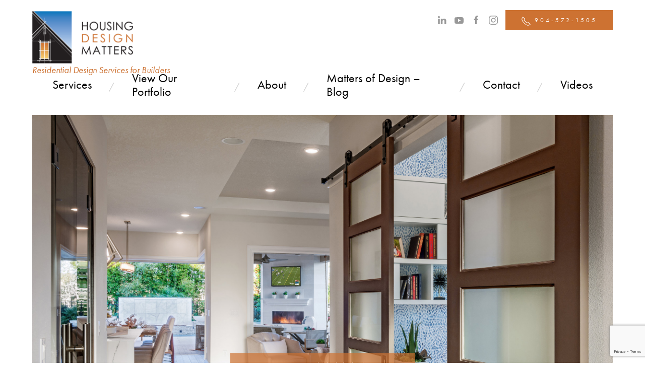

--- FILE ---
content_type: text/html; charset=UTF-8
request_url: https://www.housingdesignmatters.com/our-services/programming/
body_size: 52510
content:
<!DOCTYPE html>
<!--[if lt IE 7 ]><html class="ie ie6" lang="en"> <![endif]-->
<!--[if IE 7 ]><html class="ie ie7" lang="en"> <![endif]-->
<!--[if IE 8 ]><html class="ie ie8" lang="en"> <![endif]-->
<!--[if (gte IE 9)|!(IE)]><!--><html lang="en"> <!--<![endif]-->
<head>

	<!-- Basic Page Needs
  	================================================== -->
	<meta charset="utf-8">
	

	<!-- Mobile Specific Metas
  	================================================== -->
	<meta name="viewport" content="width=device-width, initial-scale=1, maximum-scale=1">

	<!-- Favicons
	================================================== -->
	<link rel="shortcut icon" href="https://www.housingdesignmatters.com/wp-content/themes/mc-base/images/favicon.png">
	<link rel="apple-touch-icon" href="https://www.housingdesignmatters.com/wp-content/themes/mc-base/images/apple-touch-icon.png">
	<link rel="apple-touch-icon" sizes="72x72" href="https://www.housingdesignmatters.com/wp-content/themes/mc-base/images/apple-touch-icon-72x72.png">
	<link rel="apple-touch-icon" sizes="114x114" href="https://www.housingdesignmatters.com/wp-content/themes/mc-base/images/apple-touch-icon-114x114.png">

	<!-- CSS & Scripts
  	================================================== -->
    <link rel="stylesheet" href="https://www.housingdesignmatters.com/wp-content/themes/mc-base/css/uikit.min.css">
	<link rel="stylesheet" href="https://www.housingdesignmatters.com/wp-content/themes/mc-base/css/layout.css">
	
	<script type="text/javascript" src="https://www.housingdesignmatters.com/wp-content/themes/mc-base/js/jquery.js"></script>
    <script type="text/javascript" src="https://www.housingdesignmatters.com/wp-content/themes/mc-base/js/uikit.min.js"></script>
    <script type="text/javascript" src="https://www.housingdesignmatters.com/wp-content/themes/mc-base/js/uikit-icons.min.js"></script>

		<style>img:is([sizes="auto" i], [sizes^="auto," i]) { contain-intrinsic-size: 3000px 1500px }</style>
	
		<!-- All in One SEO 4.7.7 - aioseo.com -->
		<title>Programming - Housing Design Matters</title>
	<meta name="description" content="&quot;Will it sell?&quot; This is the question that every builder and developer would like to know before digging into the ground. Our Senior Partner, Thomas Devine, AIA, has over 20 years of experience in determining the optimal product line for communities. Effective Programming can be the difference between a community that sells and one that" />
	<meta name="robots" content="max-image-preview:large" />
	<link rel="canonical" href="https://www.housingdesignmatters.com/our-services/programming/" />
	<meta name="generator" content="All in One SEO (AIOSEO) 4.7.7" />
		<meta property="og:locale" content="en_US" />
		<meta property="og:site_name" content="Housing Design Matters - Residential Architects for Production Builders" />
		<meta property="og:type" content="article" />
		<meta property="og:title" content="Programming - Housing Design Matters" />
		<meta property="og:description" content="&quot;Will it sell?&quot; This is the question that every builder and developer would like to know before digging into the ground. Our Senior Partner, Thomas Devine, AIA, has over 20 years of experience in determining the optimal product line for communities. Effective Programming can be the difference between a community that sells and one that" />
		<meta property="og:url" content="https://www.housingdesignmatters.com/our-services/programming/" />
		<meta property="article:published_time" content="2019-01-25T21:02:12+00:00" />
		<meta property="article:modified_time" content="2019-04-25T17:40:14+00:00" />
		<meta name="twitter:card" content="summary" />
		<meta name="twitter:title" content="Programming - Housing Design Matters" />
		<meta name="twitter:description" content="&quot;Will it sell?&quot; This is the question that every builder and developer would like to know before digging into the ground. Our Senior Partner, Thomas Devine, AIA, has over 20 years of experience in determining the optimal product line for communities. Effective Programming can be the difference between a community that sells and one that" />
		<script type="application/ld+json" class="aioseo-schema">
			{"@context":"https:\/\/schema.org","@graph":[{"@type":"BreadcrumbList","@id":"https:\/\/www.housingdesignmatters.com\/our-services\/programming\/#breadcrumblist","itemListElement":[{"@type":"ListItem","@id":"https:\/\/www.housingdesignmatters.com\/#listItem","position":1,"name":"Home","item":"https:\/\/www.housingdesignmatters.com\/","nextItem":{"@type":"ListItem","@id":"https:\/\/www.housingdesignmatters.com\/our-services\/#listItem","name":"Our Services"}},{"@type":"ListItem","@id":"https:\/\/www.housingdesignmatters.com\/our-services\/#listItem","position":2,"name":"Our Services","item":"https:\/\/www.housingdesignmatters.com\/our-services\/","nextItem":{"@type":"ListItem","@id":"https:\/\/www.housingdesignmatters.com\/our-services\/programming\/#listItem","name":"Programming"},"previousItem":{"@type":"ListItem","@id":"https:\/\/www.housingdesignmatters.com\/#listItem","name":"Home"}},{"@type":"ListItem","@id":"https:\/\/www.housingdesignmatters.com\/our-services\/programming\/#listItem","position":3,"name":"Programming","previousItem":{"@type":"ListItem","@id":"https:\/\/www.housingdesignmatters.com\/our-services\/#listItem","name":"Our Services"}}]},{"@type":"Organization","@id":"https:\/\/www.housingdesignmatters.com\/#organization","name":"Housing Design Matters, Inc.","description":"Residential Architects for Production Builders","url":"https:\/\/www.housingdesignmatters.com\/","telephone":"+19045721505","logo":{"@type":"ImageObject","url":"https:\/\/www.housingdesignmatters.com\/wp-content\/uploads\/2021\/11\/HDM-Final.jpg","@id":"https:\/\/www.housingdesignmatters.com\/our-services\/programming\/#organizationLogo","width":517,"height":329},"image":{"@id":"https:\/\/www.housingdesignmatters.com\/our-services\/programming\/#organizationLogo"},"sameAs":["https:\/\/www.linkedin.com\/company\/housing-design-matters"]},{"@type":"WebPage","@id":"https:\/\/www.housingdesignmatters.com\/our-services\/programming\/#webpage","url":"https:\/\/www.housingdesignmatters.com\/our-services\/programming\/","name":"Programming - Housing Design Matters","description":"\"Will it sell?\" This is the question that every builder and developer would like to know before digging into the ground. Our Senior Partner, Thomas Devine, AIA, has over 20 years of experience in determining the optimal product line for communities. Effective Programming can be the difference between a community that sells and one that","inLanguage":"en-US","isPartOf":{"@id":"https:\/\/www.housingdesignmatters.com\/#website"},"breadcrumb":{"@id":"https:\/\/www.housingdesignmatters.com\/our-services\/programming\/#breadcrumblist"},"datePublished":"2019-01-25T21:02:12+00:00","dateModified":"2019-04-25T17:40:14+00:00"},{"@type":"WebSite","@id":"https:\/\/www.housingdesignmatters.com\/#website","url":"https:\/\/www.housingdesignmatters.com\/","name":"Housing Design Matters","alternateName":"HDM","description":"Residential Architects for Production Builders","inLanguage":"en-US","publisher":{"@id":"https:\/\/www.housingdesignmatters.com\/#organization"}}]}
		</script>
		<!-- All in One SEO -->

		<!-- This site uses the Google Analytics by MonsterInsights plugin v9.2.4 - Using Analytics tracking - https://www.monsterinsights.com/ -->
							<script src="//www.googletagmanager.com/gtag/js?id=G-BC7MNCRV3W"  data-cfasync="false" data-wpfc-render="false" type="text/javascript" async></script>
			<script data-cfasync="false" data-wpfc-render="false" type="text/javascript">
				var mi_version = '9.2.4';
				var mi_track_user = true;
				var mi_no_track_reason = '';
								var MonsterInsightsDefaultLocations = {"page_location":"https:\/\/www.housingdesignmatters.com\/our-services\/programming\/"};
				if ( typeof MonsterInsightsPrivacyGuardFilter === 'function' ) {
					var MonsterInsightsLocations = (typeof MonsterInsightsExcludeQuery === 'object') ? MonsterInsightsPrivacyGuardFilter( MonsterInsightsExcludeQuery ) : MonsterInsightsPrivacyGuardFilter( MonsterInsightsDefaultLocations );
				} else {
					var MonsterInsightsLocations = (typeof MonsterInsightsExcludeQuery === 'object') ? MonsterInsightsExcludeQuery : MonsterInsightsDefaultLocations;
				}

								var disableStrs = [
										'ga-disable-G-BC7MNCRV3W',
									];

				/* Function to detect opted out users */
				function __gtagTrackerIsOptedOut() {
					for (var index = 0; index < disableStrs.length; index++) {
						if (document.cookie.indexOf(disableStrs[index] + '=true') > -1) {
							return true;
						}
					}

					return false;
				}

				/* Disable tracking if the opt-out cookie exists. */
				if (__gtagTrackerIsOptedOut()) {
					for (var index = 0; index < disableStrs.length; index++) {
						window[disableStrs[index]] = true;
					}
				}

				/* Opt-out function */
				function __gtagTrackerOptout() {
					for (var index = 0; index < disableStrs.length; index++) {
						document.cookie = disableStrs[index] + '=true; expires=Thu, 31 Dec 2099 23:59:59 UTC; path=/';
						window[disableStrs[index]] = true;
					}
				}

				if ('undefined' === typeof gaOptout) {
					function gaOptout() {
						__gtagTrackerOptout();
					}
				}
								window.dataLayer = window.dataLayer || [];

				window.MonsterInsightsDualTracker = {
					helpers: {},
					trackers: {},
				};
				if (mi_track_user) {
					function __gtagDataLayer() {
						dataLayer.push(arguments);
					}

					function __gtagTracker(type, name, parameters) {
						if (!parameters) {
							parameters = {};
						}

						if (parameters.send_to) {
							__gtagDataLayer.apply(null, arguments);
							return;
						}

						if (type === 'event') {
														parameters.send_to = monsterinsights_frontend.v4_id;
							var hookName = name;
							if (typeof parameters['event_category'] !== 'undefined') {
								hookName = parameters['event_category'] + ':' + name;
							}

							if (typeof MonsterInsightsDualTracker.trackers[hookName] !== 'undefined') {
								MonsterInsightsDualTracker.trackers[hookName](parameters);
							} else {
								__gtagDataLayer('event', name, parameters);
							}
							
						} else {
							__gtagDataLayer.apply(null, arguments);
						}
					}

					__gtagTracker('js', new Date());
					__gtagTracker('set', {
						'developer_id.dZGIzZG': true,
											});
					if ( MonsterInsightsLocations.page_location ) {
						__gtagTracker('set', MonsterInsightsLocations);
					}
										__gtagTracker('config', 'G-BC7MNCRV3W', {"forceSSL":"true","link_attribution":"true"} );
															window.gtag = __gtagTracker;										(function () {
						/* https://developers.google.com/analytics/devguides/collection/analyticsjs/ */
						/* ga and __gaTracker compatibility shim. */
						var noopfn = function () {
							return null;
						};
						var newtracker = function () {
							return new Tracker();
						};
						var Tracker = function () {
							return null;
						};
						var p = Tracker.prototype;
						p.get = noopfn;
						p.set = noopfn;
						p.send = function () {
							var args = Array.prototype.slice.call(arguments);
							args.unshift('send');
							__gaTracker.apply(null, args);
						};
						var __gaTracker = function () {
							var len = arguments.length;
							if (len === 0) {
								return;
							}
							var f = arguments[len - 1];
							if (typeof f !== 'object' || f === null || typeof f.hitCallback !== 'function') {
								if ('send' === arguments[0]) {
									var hitConverted, hitObject = false, action;
									if ('event' === arguments[1]) {
										if ('undefined' !== typeof arguments[3]) {
											hitObject = {
												'eventAction': arguments[3],
												'eventCategory': arguments[2],
												'eventLabel': arguments[4],
												'value': arguments[5] ? arguments[5] : 1,
											}
										}
									}
									if ('pageview' === arguments[1]) {
										if ('undefined' !== typeof arguments[2]) {
											hitObject = {
												'eventAction': 'page_view',
												'page_path': arguments[2],
											}
										}
									}
									if (typeof arguments[2] === 'object') {
										hitObject = arguments[2];
									}
									if (typeof arguments[5] === 'object') {
										Object.assign(hitObject, arguments[5]);
									}
									if ('undefined' !== typeof arguments[1].hitType) {
										hitObject = arguments[1];
										if ('pageview' === hitObject.hitType) {
											hitObject.eventAction = 'page_view';
										}
									}
									if (hitObject) {
										action = 'timing' === arguments[1].hitType ? 'timing_complete' : hitObject.eventAction;
										hitConverted = mapArgs(hitObject);
										__gtagTracker('event', action, hitConverted);
									}
								}
								return;
							}

							function mapArgs(args) {
								var arg, hit = {};
								var gaMap = {
									'eventCategory': 'event_category',
									'eventAction': 'event_action',
									'eventLabel': 'event_label',
									'eventValue': 'event_value',
									'nonInteraction': 'non_interaction',
									'timingCategory': 'event_category',
									'timingVar': 'name',
									'timingValue': 'value',
									'timingLabel': 'event_label',
									'page': 'page_path',
									'location': 'page_location',
									'title': 'page_title',
									'referrer' : 'page_referrer',
								};
								for (arg in args) {
																		if (!(!args.hasOwnProperty(arg) || !gaMap.hasOwnProperty(arg))) {
										hit[gaMap[arg]] = args[arg];
									} else {
										hit[arg] = args[arg];
									}
								}
								return hit;
							}

							try {
								f.hitCallback();
							} catch (ex) {
							}
						};
						__gaTracker.create = newtracker;
						__gaTracker.getByName = newtracker;
						__gaTracker.getAll = function () {
							return [];
						};
						__gaTracker.remove = noopfn;
						__gaTracker.loaded = true;
						window['__gaTracker'] = __gaTracker;
					})();
									} else {
										console.log("");
					(function () {
						function __gtagTracker() {
							return null;
						}

						window['__gtagTracker'] = __gtagTracker;
						window['gtag'] = __gtagTracker;
					})();
									}
			</script>
				<!-- / Google Analytics by MonsterInsights -->
		<script type="text/javascript">
/* <![CDATA[ */
window._wpemojiSettings = {"baseUrl":"https:\/\/s.w.org\/images\/core\/emoji\/15.0.3\/72x72\/","ext":".png","svgUrl":"https:\/\/s.w.org\/images\/core\/emoji\/15.0.3\/svg\/","svgExt":".svg","source":{"concatemoji":"https:\/\/www.housingdesignmatters.com\/wp-includes\/js\/wp-emoji-release.min.js?ver=6.7.4"}};
/*! This file is auto-generated */
!function(i,n){var o,s,e;function c(e){try{var t={supportTests:e,timestamp:(new Date).valueOf()};sessionStorage.setItem(o,JSON.stringify(t))}catch(e){}}function p(e,t,n){e.clearRect(0,0,e.canvas.width,e.canvas.height),e.fillText(t,0,0);var t=new Uint32Array(e.getImageData(0,0,e.canvas.width,e.canvas.height).data),r=(e.clearRect(0,0,e.canvas.width,e.canvas.height),e.fillText(n,0,0),new Uint32Array(e.getImageData(0,0,e.canvas.width,e.canvas.height).data));return t.every(function(e,t){return e===r[t]})}function u(e,t,n){switch(t){case"flag":return n(e,"\ud83c\udff3\ufe0f\u200d\u26a7\ufe0f","\ud83c\udff3\ufe0f\u200b\u26a7\ufe0f")?!1:!n(e,"\ud83c\uddfa\ud83c\uddf3","\ud83c\uddfa\u200b\ud83c\uddf3")&&!n(e,"\ud83c\udff4\udb40\udc67\udb40\udc62\udb40\udc65\udb40\udc6e\udb40\udc67\udb40\udc7f","\ud83c\udff4\u200b\udb40\udc67\u200b\udb40\udc62\u200b\udb40\udc65\u200b\udb40\udc6e\u200b\udb40\udc67\u200b\udb40\udc7f");case"emoji":return!n(e,"\ud83d\udc26\u200d\u2b1b","\ud83d\udc26\u200b\u2b1b")}return!1}function f(e,t,n){var r="undefined"!=typeof WorkerGlobalScope&&self instanceof WorkerGlobalScope?new OffscreenCanvas(300,150):i.createElement("canvas"),a=r.getContext("2d",{willReadFrequently:!0}),o=(a.textBaseline="top",a.font="600 32px Arial",{});return e.forEach(function(e){o[e]=t(a,e,n)}),o}function t(e){var t=i.createElement("script");t.src=e,t.defer=!0,i.head.appendChild(t)}"undefined"!=typeof Promise&&(o="wpEmojiSettingsSupports",s=["flag","emoji"],n.supports={everything:!0,everythingExceptFlag:!0},e=new Promise(function(e){i.addEventListener("DOMContentLoaded",e,{once:!0})}),new Promise(function(t){var n=function(){try{var e=JSON.parse(sessionStorage.getItem(o));if("object"==typeof e&&"number"==typeof e.timestamp&&(new Date).valueOf()<e.timestamp+604800&&"object"==typeof e.supportTests)return e.supportTests}catch(e){}return null}();if(!n){if("undefined"!=typeof Worker&&"undefined"!=typeof OffscreenCanvas&&"undefined"!=typeof URL&&URL.createObjectURL&&"undefined"!=typeof Blob)try{var e="postMessage("+f.toString()+"("+[JSON.stringify(s),u.toString(),p.toString()].join(",")+"));",r=new Blob([e],{type:"text/javascript"}),a=new Worker(URL.createObjectURL(r),{name:"wpTestEmojiSupports"});return void(a.onmessage=function(e){c(n=e.data),a.terminate(),t(n)})}catch(e){}c(n=f(s,u,p))}t(n)}).then(function(e){for(var t in e)n.supports[t]=e[t],n.supports.everything=n.supports.everything&&n.supports[t],"flag"!==t&&(n.supports.everythingExceptFlag=n.supports.everythingExceptFlag&&n.supports[t]);n.supports.everythingExceptFlag=n.supports.everythingExceptFlag&&!n.supports.flag,n.DOMReady=!1,n.readyCallback=function(){n.DOMReady=!0}}).then(function(){return e}).then(function(){var e;n.supports.everything||(n.readyCallback(),(e=n.source||{}).concatemoji?t(e.concatemoji):e.wpemoji&&e.twemoji&&(t(e.twemoji),t(e.wpemoji)))}))}((window,document),window._wpemojiSettings);
/* ]]> */
</script>
<style id='wp-emoji-styles-inline-css' type='text/css'>

	img.wp-smiley, img.emoji {
		display: inline !important;
		border: none !important;
		box-shadow: none !important;
		height: 1em !important;
		width: 1em !important;
		margin: 0 0.07em !important;
		vertical-align: -0.1em !important;
		background: none !important;
		padding: 0 !important;
	}
</style>
<link rel='stylesheet' id='wp-block-library-css' href='https://www.housingdesignmatters.com/wp-includes/css/dist/block-library/style.min.css?ver=6.7.4' media='all' />
<style id='classic-theme-styles-inline-css' type='text/css'>
/*! This file is auto-generated */
.wp-block-button__link{color:#fff;background-color:#32373c;border-radius:9999px;box-shadow:none;text-decoration:none;padding:calc(.667em + 2px) calc(1.333em + 2px);font-size:1.125em}.wp-block-file__button{background:#32373c;color:#fff;text-decoration:none}
</style>
<style id='global-styles-inline-css' type='text/css'>
:root{--wp--preset--aspect-ratio--square: 1;--wp--preset--aspect-ratio--4-3: 4/3;--wp--preset--aspect-ratio--3-4: 3/4;--wp--preset--aspect-ratio--3-2: 3/2;--wp--preset--aspect-ratio--2-3: 2/3;--wp--preset--aspect-ratio--16-9: 16/9;--wp--preset--aspect-ratio--9-16: 9/16;--wp--preset--color--black: #000000;--wp--preset--color--cyan-bluish-gray: #abb8c3;--wp--preset--color--white: #ffffff;--wp--preset--color--pale-pink: #f78da7;--wp--preset--color--vivid-red: #cf2e2e;--wp--preset--color--luminous-vivid-orange: #ff6900;--wp--preset--color--luminous-vivid-amber: #fcb900;--wp--preset--color--light-green-cyan: #7bdcb5;--wp--preset--color--vivid-green-cyan: #00d084;--wp--preset--color--pale-cyan-blue: #8ed1fc;--wp--preset--color--vivid-cyan-blue: #0693e3;--wp--preset--color--vivid-purple: #9b51e0;--wp--preset--gradient--vivid-cyan-blue-to-vivid-purple: linear-gradient(135deg,rgba(6,147,227,1) 0%,rgb(155,81,224) 100%);--wp--preset--gradient--light-green-cyan-to-vivid-green-cyan: linear-gradient(135deg,rgb(122,220,180) 0%,rgb(0,208,130) 100%);--wp--preset--gradient--luminous-vivid-amber-to-luminous-vivid-orange: linear-gradient(135deg,rgba(252,185,0,1) 0%,rgba(255,105,0,1) 100%);--wp--preset--gradient--luminous-vivid-orange-to-vivid-red: linear-gradient(135deg,rgba(255,105,0,1) 0%,rgb(207,46,46) 100%);--wp--preset--gradient--very-light-gray-to-cyan-bluish-gray: linear-gradient(135deg,rgb(238,238,238) 0%,rgb(169,184,195) 100%);--wp--preset--gradient--cool-to-warm-spectrum: linear-gradient(135deg,rgb(74,234,220) 0%,rgb(151,120,209) 20%,rgb(207,42,186) 40%,rgb(238,44,130) 60%,rgb(251,105,98) 80%,rgb(254,248,76) 100%);--wp--preset--gradient--blush-light-purple: linear-gradient(135deg,rgb(255,206,236) 0%,rgb(152,150,240) 100%);--wp--preset--gradient--blush-bordeaux: linear-gradient(135deg,rgb(254,205,165) 0%,rgb(254,45,45) 50%,rgb(107,0,62) 100%);--wp--preset--gradient--luminous-dusk: linear-gradient(135deg,rgb(255,203,112) 0%,rgb(199,81,192) 50%,rgb(65,88,208) 100%);--wp--preset--gradient--pale-ocean: linear-gradient(135deg,rgb(255,245,203) 0%,rgb(182,227,212) 50%,rgb(51,167,181) 100%);--wp--preset--gradient--electric-grass: linear-gradient(135deg,rgb(202,248,128) 0%,rgb(113,206,126) 100%);--wp--preset--gradient--midnight: linear-gradient(135deg,rgb(2,3,129) 0%,rgb(40,116,252) 100%);--wp--preset--font-size--small: 13px;--wp--preset--font-size--medium: 20px;--wp--preset--font-size--large: 36px;--wp--preset--font-size--x-large: 42px;--wp--preset--spacing--20: 0.44rem;--wp--preset--spacing--30: 0.67rem;--wp--preset--spacing--40: 1rem;--wp--preset--spacing--50: 1.5rem;--wp--preset--spacing--60: 2.25rem;--wp--preset--spacing--70: 3.38rem;--wp--preset--spacing--80: 5.06rem;--wp--preset--shadow--natural: 6px 6px 9px rgba(0, 0, 0, 0.2);--wp--preset--shadow--deep: 12px 12px 50px rgba(0, 0, 0, 0.4);--wp--preset--shadow--sharp: 6px 6px 0px rgba(0, 0, 0, 0.2);--wp--preset--shadow--outlined: 6px 6px 0px -3px rgba(255, 255, 255, 1), 6px 6px rgba(0, 0, 0, 1);--wp--preset--shadow--crisp: 6px 6px 0px rgba(0, 0, 0, 1);}:where(.is-layout-flex){gap: 0.5em;}:where(.is-layout-grid){gap: 0.5em;}body .is-layout-flex{display: flex;}.is-layout-flex{flex-wrap: wrap;align-items: center;}.is-layout-flex > :is(*, div){margin: 0;}body .is-layout-grid{display: grid;}.is-layout-grid > :is(*, div){margin: 0;}:where(.wp-block-columns.is-layout-flex){gap: 2em;}:where(.wp-block-columns.is-layout-grid){gap: 2em;}:where(.wp-block-post-template.is-layout-flex){gap: 1.25em;}:where(.wp-block-post-template.is-layout-grid){gap: 1.25em;}.has-black-color{color: var(--wp--preset--color--black) !important;}.has-cyan-bluish-gray-color{color: var(--wp--preset--color--cyan-bluish-gray) !important;}.has-white-color{color: var(--wp--preset--color--white) !important;}.has-pale-pink-color{color: var(--wp--preset--color--pale-pink) !important;}.has-vivid-red-color{color: var(--wp--preset--color--vivid-red) !important;}.has-luminous-vivid-orange-color{color: var(--wp--preset--color--luminous-vivid-orange) !important;}.has-luminous-vivid-amber-color{color: var(--wp--preset--color--luminous-vivid-amber) !important;}.has-light-green-cyan-color{color: var(--wp--preset--color--light-green-cyan) !important;}.has-vivid-green-cyan-color{color: var(--wp--preset--color--vivid-green-cyan) !important;}.has-pale-cyan-blue-color{color: var(--wp--preset--color--pale-cyan-blue) !important;}.has-vivid-cyan-blue-color{color: var(--wp--preset--color--vivid-cyan-blue) !important;}.has-vivid-purple-color{color: var(--wp--preset--color--vivid-purple) !important;}.has-black-background-color{background-color: var(--wp--preset--color--black) !important;}.has-cyan-bluish-gray-background-color{background-color: var(--wp--preset--color--cyan-bluish-gray) !important;}.has-white-background-color{background-color: var(--wp--preset--color--white) !important;}.has-pale-pink-background-color{background-color: var(--wp--preset--color--pale-pink) !important;}.has-vivid-red-background-color{background-color: var(--wp--preset--color--vivid-red) !important;}.has-luminous-vivid-orange-background-color{background-color: var(--wp--preset--color--luminous-vivid-orange) !important;}.has-luminous-vivid-amber-background-color{background-color: var(--wp--preset--color--luminous-vivid-amber) !important;}.has-light-green-cyan-background-color{background-color: var(--wp--preset--color--light-green-cyan) !important;}.has-vivid-green-cyan-background-color{background-color: var(--wp--preset--color--vivid-green-cyan) !important;}.has-pale-cyan-blue-background-color{background-color: var(--wp--preset--color--pale-cyan-blue) !important;}.has-vivid-cyan-blue-background-color{background-color: var(--wp--preset--color--vivid-cyan-blue) !important;}.has-vivid-purple-background-color{background-color: var(--wp--preset--color--vivid-purple) !important;}.has-black-border-color{border-color: var(--wp--preset--color--black) !important;}.has-cyan-bluish-gray-border-color{border-color: var(--wp--preset--color--cyan-bluish-gray) !important;}.has-white-border-color{border-color: var(--wp--preset--color--white) !important;}.has-pale-pink-border-color{border-color: var(--wp--preset--color--pale-pink) !important;}.has-vivid-red-border-color{border-color: var(--wp--preset--color--vivid-red) !important;}.has-luminous-vivid-orange-border-color{border-color: var(--wp--preset--color--luminous-vivid-orange) !important;}.has-luminous-vivid-amber-border-color{border-color: var(--wp--preset--color--luminous-vivid-amber) !important;}.has-light-green-cyan-border-color{border-color: var(--wp--preset--color--light-green-cyan) !important;}.has-vivid-green-cyan-border-color{border-color: var(--wp--preset--color--vivid-green-cyan) !important;}.has-pale-cyan-blue-border-color{border-color: var(--wp--preset--color--pale-cyan-blue) !important;}.has-vivid-cyan-blue-border-color{border-color: var(--wp--preset--color--vivid-cyan-blue) !important;}.has-vivid-purple-border-color{border-color: var(--wp--preset--color--vivid-purple) !important;}.has-vivid-cyan-blue-to-vivid-purple-gradient-background{background: var(--wp--preset--gradient--vivid-cyan-blue-to-vivid-purple) !important;}.has-light-green-cyan-to-vivid-green-cyan-gradient-background{background: var(--wp--preset--gradient--light-green-cyan-to-vivid-green-cyan) !important;}.has-luminous-vivid-amber-to-luminous-vivid-orange-gradient-background{background: var(--wp--preset--gradient--luminous-vivid-amber-to-luminous-vivid-orange) !important;}.has-luminous-vivid-orange-to-vivid-red-gradient-background{background: var(--wp--preset--gradient--luminous-vivid-orange-to-vivid-red) !important;}.has-very-light-gray-to-cyan-bluish-gray-gradient-background{background: var(--wp--preset--gradient--very-light-gray-to-cyan-bluish-gray) !important;}.has-cool-to-warm-spectrum-gradient-background{background: var(--wp--preset--gradient--cool-to-warm-spectrum) !important;}.has-blush-light-purple-gradient-background{background: var(--wp--preset--gradient--blush-light-purple) !important;}.has-blush-bordeaux-gradient-background{background: var(--wp--preset--gradient--blush-bordeaux) !important;}.has-luminous-dusk-gradient-background{background: var(--wp--preset--gradient--luminous-dusk) !important;}.has-pale-ocean-gradient-background{background: var(--wp--preset--gradient--pale-ocean) !important;}.has-electric-grass-gradient-background{background: var(--wp--preset--gradient--electric-grass) !important;}.has-midnight-gradient-background{background: var(--wp--preset--gradient--midnight) !important;}.has-small-font-size{font-size: var(--wp--preset--font-size--small) !important;}.has-medium-font-size{font-size: var(--wp--preset--font-size--medium) !important;}.has-large-font-size{font-size: var(--wp--preset--font-size--large) !important;}.has-x-large-font-size{font-size: var(--wp--preset--font-size--x-large) !important;}
:where(.wp-block-post-template.is-layout-flex){gap: 1.25em;}:where(.wp-block-post-template.is-layout-grid){gap: 1.25em;}
:where(.wp-block-columns.is-layout-flex){gap: 2em;}:where(.wp-block-columns.is-layout-grid){gap: 2em;}
:root :where(.wp-block-pullquote){font-size: 1.5em;line-height: 1.6;}
</style>
<link rel='stylesheet' id='contact-form-7-css' href='https://www.housingdesignmatters.com/wp-content/plugins/contact-form-7/includes/css/styles.css?ver=6.1.4' media='all' />
<script type="text/javascript" src="https://www.housingdesignmatters.com/wp-content/themes/mc-base/js/scripts.js?ver=1.0.0" id="scripts-js"></script>
<script type="text/javascript" src="https://www.housingdesignmatters.com/wp-content/plugins/google-analytics-for-wordpress/assets/js/frontend-gtag.min.js?ver=9.2.4" id="monsterinsights-frontend-script-js" async="async" data-wp-strategy="async"></script>
<script data-cfasync="false" data-wpfc-render="false" type="text/javascript" id='monsterinsights-frontend-script-js-extra'>/* <![CDATA[ */
var monsterinsights_frontend = {"js_events_tracking":"true","download_extensions":"doc,pdf,ppt,zip,xls,docx,pptx,xlsx","inbound_paths":"[{\"path\":\"\\\/go\\\/\",\"label\":\"affiliate\"},{\"path\":\"\\\/recommend\\\/\",\"label\":\"affiliate\"}]","home_url":"https:\/\/www.housingdesignmatters.com","hash_tracking":"false","v4_id":"G-BC7MNCRV3W"};/* ]]> */
</script>
<link rel="https://api.w.org/" href="https://www.housingdesignmatters.com/wp-json/" /><link rel="alternate" title="JSON" type="application/json" href="https://www.housingdesignmatters.com/wp-json/wp/v2/pages/309" /><link rel="alternate" title="oEmbed (JSON)" type="application/json+oembed" href="https://www.housingdesignmatters.com/wp-json/oembed/1.0/embed?url=https%3A%2F%2Fwww.housingdesignmatters.com%2Four-services%2Fprogramming%2F" />
<link rel="alternate" title="oEmbed (XML)" type="text/xml+oembed" href="https://www.housingdesignmatters.com/wp-json/oembed/1.0/embed?url=https%3A%2F%2Fwww.housingdesignmatters.com%2Four-services%2Fprogramming%2F&#038;format=xml" />

</head>

<body class="page-template-default page page-id-309 page-child parent-pageid-9 programming">


<!-- Header
================================================== -->
<div class="header uk-section uk-section-xsmall">
	<div class="uk-container-alt">
	
		<div class="uk-float-left uk-position-relative">
			<a href="https://www.housingdesignmatters.com"><img src="https://www.housingdesignmatters.com/wp-content/themes/mc-base/images/logo.png" class="logo" alt="" /></a>
		
			<div class="tagline">Residential Design Services for Builders</div>	
		</div>	

		<!--UTILITY-->	
		<div class="utl uk-text-right">
						<span class="uk-visible@s">
							<a href="https://www.linkedin.com/company/housing-design-matters" class="uk-icon-link uk-margin-small-right" target="outside" uk-icon="linkedin"></a>
							<a href="https://youtu.be/cMUoVIobqh4" class="uk-icon-link uk-margin-small-right" target="outside" uk-icon="youtube"></a>
							<a href="https://www.facebook.com/Housing-Design-Matters-Inc-1538673729750878/" class="uk-icon-link uk-margin-small-right" target="outside" uk-icon="facebook"></a>
							<a href="https://www.instagram.com/challenge/" class="uk-icon-link uk-margin-small-right" target="outside" uk-icon="instagram"></a>
			 
			</span>
			
		    <a href="tel:904-572-1505" class="uk-button uk-button-primary"><span uk-icon="icon: receiver"></span> 904-572-1505</a>
		</div>

		<!--NAVIGATION-->	
		<nav uk-navbar>
		    <ul class="uk-navbar-nav uk-visible@s"><li id="menu-item-25" class="menu-item menu-item-type-post_type menu-item-object-page current-page-ancestor current-menu-ancestor current-menu-parent current-page-parent current_page_parent current_page_ancestor menu-item-has-children menu-item-25 uk-parent"><a href="https://www.housingdesignmatters.com/our-services/">Services</a>
<div class="uk-navbar-dropdown"><ul class="uk-nav uk-navbar-dropdown-nav">
	<li id="menu-item-549" class="menu-item menu-item-type-post_type menu-item-object-page menu-item-549"><a href="https://www.housingdesignmatters.com/our-services/design-package/">Schematic Package</a></li>
	<li id="menu-item-550" class="menu-item menu-item-type-post_type menu-item-object-page menu-item-550"><a href="https://www.housingdesignmatters.com/our-services/enhanced-package/">Enhanced Package</a></li>
	<li id="menu-item-548" class="menu-item menu-item-type-post_type menu-item-object-page menu-item-548"><a href="https://www.housingdesignmatters.com/our-services/construction-package/">Construction Package</a></li>
	<li id="menu-item-591" class="menu-item menu-item-type-post_type menu-item-object-page menu-item-591"><a href="https://www.housingdesignmatters.com/our-services/design-workshop/">Design Workshop</a></li>
	<li id="menu-item-602" class="uk-nav-divider menu-item menu-item-type-custom menu-item-object-custom menu-item-602"><a href="#"> </a></li>
	<li id="menu-item-547" class="menu-item menu-item-type-post_type menu-item-object-page menu-item-547"><a href="https://www.housingdesignmatters.com/our-services/graphics/">Graphics</a></li>
	<li id="menu-item-546" class="menu-item menu-item-type-post_type menu-item-object-page menu-item-546"><a href="https://www.housingdesignmatters.com/our-services/exterior-color-selection/">Exterior Color Selection</a></li>
	<li id="menu-item-545" class="menu-item menu-item-type-post_type menu-item-object-page current-menu-item page_item page-item-309 current_page_item menu-item-545"><a href="https://www.housingdesignmatters.com/our-services/programming/" aria-current="page">What Should We Build?</a></li>
</ul></div>
</li>
<li id="menu-item-24" class="menu-item menu-item-type-post_type menu-item-object-page menu-item-has-children menu-item-24 uk-parent"><a href="https://www.housingdesignmatters.com/portfolio/">View Our Portfolio</a>
<div class="uk-navbar-dropdown"><ul class="uk-nav uk-navbar-dropdown-nav">
	<li id="menu-item-556" class="menu-item menu-item-type-post_type menu-item-object-portfolio menu-item-556"><a href="https://www.housingdesignmatters.com/portfolio/55-plus/">55+</a></li>
	<li id="menu-item-5629" class="menu-item menu-item-type-post_type menu-item-object-portfolio menu-item-5629"><a href="https://www.housingdesignmatters.com/portfolio/built-for-rent/">Built-For-Rent</a></li>
	<li id="menu-item-555" class="menu-item menu-item-type-post_type menu-item-object-portfolio menu-item-555"><a href="https://www.housingdesignmatters.com/portfolio/entry-level/">Entry-Level</a></li>
	<li id="menu-item-554" class="menu-item menu-item-type-post_type menu-item-object-portfolio menu-item-554"><a href="https://www.housingdesignmatters.com/portfolio/move-up/">Move-Up</a></li>
	<li id="menu-item-553" class="menu-item menu-item-type-post_type menu-item-object-portfolio menu-item-553"><a href="https://www.housingdesignmatters.com/portfolio/multi-family/">Multi-Family</a></li>
	<li id="menu-item-551" class="menu-item menu-item-type-post_type menu-item-object-portfolio menu-item-551"><a href="https://www.housingdesignmatters.com/portfolio/amenities/">Amenities</a></li>
	<li id="menu-item-552" class="menu-item menu-item-type-post_type menu-item-object-portfolio menu-item-552"><a href="https://www.housingdesignmatters.com/portfolio/luxury/">Luxury</a></li>
</ul></div>
</li>
<li id="menu-item-23" class="menu-item menu-item-type-post_type menu-item-object-page menu-item-23"><a href="https://www.housingdesignmatters.com/about-us/">About</a></li>
<li id="menu-item-22" class="menu-item menu-item-type-post_type menu-item-object-page menu-item-22"><a href="https://www.housingdesignmatters.com/blog/">Matters of Design &#8211; Blog</a></li>
<li id="menu-item-21" class="menu-item menu-item-type-post_type menu-item-object-page menu-item-21"><a href="https://www.housingdesignmatters.com/contact-us/">Contact</a></li>
<li id="menu-item-5383" class="menu-item menu-item-type-post_type menu-item-object-page menu-item-5383"><a href="https://www.housingdesignmatters.com/videos/">Videos</a></li>
</ul>		    
		    <button class="uk-button uk-button-default uk-margin-small-top uk-hidden@s" type="button" uk-toggle="target: #offcanvas-nav-primary">Menu</button>
		</nav>

	</div><!-- container -->
</div>



<!-- Slideshow
================================================== -->
<div class="uk-container-alt">
	<div class="uk-position-relative uk-visible-toggle uk-light" tabindex="-1" uk-slideshow="animation: scale; autoplay: true">

	    <ul class="uk-slideshow-items">
		    	        <li>
		    	<img src="https://www.housingdesignmatters.com/wp-content/themes/mc-base/images/hero03.jpg" class="uk-width-1-1" alt="Hero Image" />
		    </li>
		    	    </ul>

	    <a class="uk-position-center-left uk-position-small uk-hidden-hover" href="#" uk-slidenav-previous uk-slideshow-item="previous"></a>
	    <a class="uk-position-center-right uk-position-small uk-hidden-hover" href="#" uk-slidenav-next uk-slideshow-item="next"></a>

	</div>
</div><!-- container -->


<!-- Content
================================================== -->
<div class="blocks">
	<div class="uk-container-alt">
		<div class="page-title"><h1>Programming</h1></div>

		<div class="uk-padding-large uk-padding-remove-top">

			<div class="uk-background-muted uk-padding">
		

						
					<div id="block-yui_3_17_2_10_1498654100492_4457" class="sqs-block html-block sqs-block-html" data-block-type="2">
<div class="sqs-block-content">
<h2><strong>&#8220;Will it sell?&#8221; </strong></h2>
</div>
</div>
<div id="block-yui_3_17_2_3_1498664456320_9329" class="sqs-block html-block sqs-block-html" data-block-type="2">
<div class="sqs-block-content">
<p>This is the question that every builder and developer would like to know before digging into the ground. Our Senior Partner, <a href="https://www.linkedin.com/in/tom-devine-17137a5/" target="_blank" rel="noopener noreferrer">Thomas Devine, AIA</a>, has over 20 years of experience in determining the optimal product line for communities. Effective Programming can be the difference between a community that sells and one that stagnates.</p>
<p>In addition to design work, we offer builders a variety of services that help ensure that the product line will be successful.</p>
<ul>
<li>
<h3>Market Analysis</h3>
</li>
<li>
<h3>Lot Analysis</h3>
</li>
<li>
<h3>Types and Number of Plans</h3>
</li>
<li>
<h3>Square Footage Bands</h3>
</li>
<li>
<h3>Verification Outlines</h3>
</li>
</ul>
<p>Feel free to contact us with any questions to learn more about what we can do for you!</p>
</div>
</div>
					
							
						
							
			</div>
			
		</div>


	</div><!-- container -->
</div>


<!-- Footer
================================================== -->
<div class="footer uk-section">
	<div class="uk-container-alt">

		<div class="signup" uk-grid>
			<div class="uk-width-1-3@s uk-text-center">
				<h2>Subscribe to our weekly blog! </h2>
			</div>
			<div class="uk-width-2-3@s">
				
<div class="wpcf7 no-js" id="wpcf7-f636-o1" lang="en-US" dir="ltr" data-wpcf7-id="636">
<div class="screen-reader-response"><p role="status" aria-live="polite" aria-atomic="true"></p> <ul></ul></div>
<form action="/our-services/programming/#wpcf7-f636-o1" method="post" class="wpcf7-form init" aria-label="Contact form" novalidate="novalidate" data-status="init">
<fieldset class="hidden-fields-container"><input type="hidden" name="_wpcf7" value="636" /><input type="hidden" name="_wpcf7_version" value="6.1.4" /><input type="hidden" name="_wpcf7_locale" value="en_US" /><input type="hidden" name="_wpcf7_unit_tag" value="wpcf7-f636-o1" /><input type="hidden" name="_wpcf7_container_post" value="0" /><input type="hidden" name="_wpcf7_posted_data_hash" value="" /><input type="hidden" name="_wpcf7_recaptcha_response" value="" />
</fieldset>
<div class="uk-width-1-2@s">
	<p><span class="wpcf7-form-control-wrap" data-name="your-email"><input size="40" maxlength="400" class="wpcf7-form-control wpcf7-email wpcf7-validates-as-required wpcf7-text wpcf7-validates-as-email uk-width-1-1 uk-input" aria-required="true" aria-invalid="false" placeholder="Email Address*" value="" type="email" name="your-email" /></span>
	</p>
</div><p style="display: none !important;" class="akismet-fields-container" data-prefix="_wpcf7_ak_"><label>&#916;<textarea name="_wpcf7_ak_hp_textarea" cols="45" rows="8" maxlength="100"></textarea></label><input type="hidden" id="ak_js_1" name="_wpcf7_ak_js" value="93"/><script>document.getElementById( "ak_js_1" ).setAttribute( "value", ( new Date() ).getTime() );</script></p><div class="wpcf7-response-output" aria-hidden="true"></div>
</form>
</div>
			</div>
		</div>

		<div class="uk-clearfix">
			<!--NAVIGATION-->	
			<nav class="uk-align-left" uk-navbar>
			    <ul class="uk-navbar-nav uk-visible@s"><li class="menu-item menu-item-type-post_type menu-item-object-page current-page-ancestor current-menu-ancestor current-menu-parent current-page-parent current_page_parent current_page_ancestor menu-item-has-children menu-item-25 uk-parent"><a href="https://www.housingdesignmatters.com/our-services/">Services</a>
<div class="uk-navbar-dropdown"><ul class="uk-nav uk-navbar-dropdown-nav">
	<li class="menu-item menu-item-type-post_type menu-item-object-page menu-item-549"><a href="https://www.housingdesignmatters.com/our-services/design-package/">Schematic Package</a></li>
	<li class="menu-item menu-item-type-post_type menu-item-object-page menu-item-550"><a href="https://www.housingdesignmatters.com/our-services/enhanced-package/">Enhanced Package</a></li>
	<li class="menu-item menu-item-type-post_type menu-item-object-page menu-item-548"><a href="https://www.housingdesignmatters.com/our-services/construction-package/">Construction Package</a></li>
	<li class="menu-item menu-item-type-post_type menu-item-object-page menu-item-591"><a href="https://www.housingdesignmatters.com/our-services/design-workshop/">Design Workshop</a></li>
	<li class="uk-nav-divider menu-item menu-item-type-custom menu-item-object-custom menu-item-602"><a href="#"> </a></li>
	<li class="menu-item menu-item-type-post_type menu-item-object-page menu-item-547"><a href="https://www.housingdesignmatters.com/our-services/graphics/">Graphics</a></li>
	<li class="menu-item menu-item-type-post_type menu-item-object-page menu-item-546"><a href="https://www.housingdesignmatters.com/our-services/exterior-color-selection/">Exterior Color Selection</a></li>
	<li class="menu-item menu-item-type-post_type menu-item-object-page current-menu-item page_item page-item-309 current_page_item menu-item-545"><a href="https://www.housingdesignmatters.com/our-services/programming/" aria-current="page">What Should We Build?</a></li>
</ul></div>
</li>
<li class="menu-item menu-item-type-post_type menu-item-object-page menu-item-has-children menu-item-24 uk-parent"><a href="https://www.housingdesignmatters.com/portfolio/">View Our Portfolio</a>
<div class="uk-navbar-dropdown"><ul class="uk-nav uk-navbar-dropdown-nav">
	<li class="menu-item menu-item-type-post_type menu-item-object-portfolio menu-item-556"><a href="https://www.housingdesignmatters.com/portfolio/55-plus/">55+</a></li>
	<li class="menu-item menu-item-type-post_type menu-item-object-portfolio menu-item-5629"><a href="https://www.housingdesignmatters.com/portfolio/built-for-rent/">Built-For-Rent</a></li>
	<li class="menu-item menu-item-type-post_type menu-item-object-portfolio menu-item-555"><a href="https://www.housingdesignmatters.com/portfolio/entry-level/">Entry-Level</a></li>
	<li class="menu-item menu-item-type-post_type menu-item-object-portfolio menu-item-554"><a href="https://www.housingdesignmatters.com/portfolio/move-up/">Move-Up</a></li>
	<li class="menu-item menu-item-type-post_type menu-item-object-portfolio menu-item-553"><a href="https://www.housingdesignmatters.com/portfolio/multi-family/">Multi-Family</a></li>
	<li class="menu-item menu-item-type-post_type menu-item-object-portfolio menu-item-551"><a href="https://www.housingdesignmatters.com/portfolio/amenities/">Amenities</a></li>
	<li class="menu-item menu-item-type-post_type menu-item-object-portfolio menu-item-552"><a href="https://www.housingdesignmatters.com/portfolio/luxury/">Luxury</a></li>
</ul></div>
</li>
<li class="menu-item menu-item-type-post_type menu-item-object-page menu-item-23"><a href="https://www.housingdesignmatters.com/about-us/">About</a></li>
<li class="menu-item menu-item-type-post_type menu-item-object-page menu-item-22"><a href="https://www.housingdesignmatters.com/blog/">Matters of Design &#8211; Blog</a></li>
<li class="menu-item menu-item-type-post_type menu-item-object-page menu-item-21"><a href="https://www.housingdesignmatters.com/contact-us/">Contact</a></li>
<li class="menu-item menu-item-type-post_type menu-item-object-page menu-item-5383"><a href="https://www.housingdesignmatters.com/videos/">Videos</a></li>
</ul>			</nav>

						<div class="uk-align-right">
								<a href="https://www.linkedin.com/company/housing-design-matters" class="uk-icon-link uk-margin-small-right" target="outside" uk-icon="linkedin"></a>
								<a href="https://youtu.be/cMUoVIobqh4" class="uk-icon-link uk-margin-small-right" target="outside" uk-icon="youtube"></a>
								<a href="https://www.facebook.com/Housing-Design-Matters-Inc-1538673729750878/" class="uk-icon-link uk-margin-small-right" target="outside" uk-icon="facebook"></a>
								<a href="https://www.instagram.com/challenge/" class="uk-icon-link uk-margin-small-right" target="outside" uk-icon="instagram"></a>
							</div>
					</div>
	
		<div class="uk-text-center uk-text-muted">
			<p><a href="https://www.housingdesignmatters.com/contact-us/privacy-policy/"><img loading="lazy" decoding="async" class="alignright wp-image-415" src="https://www.housingdesignmatters.com/wp-content/uploads/2019/01/logo-qual.png" alt="" width="40" height="41" />Privacy Policy</a> / copyright 2025 / <a href="https://www.meredithcommunications.com/" target="_blank" rel="noopener">Website by Meredith Communications</a></p>
		</div>	
			
	</div><!-- container -->
</div>


<div id="offcanvas-nav-primary" uk-offcanvas="overlay: true; flip: true">
    <div class="uk-offcanvas-bar uk-flex uk-flex-column">

        <ul class="uk-nav uk-nav-primary uk-nav-center uk-margin-auto-vertical">
            <li><a href="https://www.housingdesignmatters.com">Home</a></li>
            
            <li class="menu-item menu-item-type-post_type menu-item-object-page current-page-ancestor current-menu-ancestor current-menu-parent current-page-parent current_page_parent current_page_ancestor menu-item-has-children menu-item-25 uk-parent"><a href="https://www.housingdesignmatters.com/our-services/">Services</a>
<ul class="uk-nav-sub">
	<li class="menu-item menu-item-type-post_type menu-item-object-page menu-item-549"><a href="https://www.housingdesignmatters.com/our-services/design-package/">Schematic Package</a></li>
	<li class="menu-item menu-item-type-post_type menu-item-object-page menu-item-550"><a href="https://www.housingdesignmatters.com/our-services/enhanced-package/">Enhanced Package</a></li>
	<li class="menu-item menu-item-type-post_type menu-item-object-page menu-item-548"><a href="https://www.housingdesignmatters.com/our-services/construction-package/">Construction Package</a></li>
	<li class="menu-item menu-item-type-post_type menu-item-object-page menu-item-591"><a href="https://www.housingdesignmatters.com/our-services/design-workshop/">Design Workshop</a></li>
	<li class="uk-nav-divider menu-item menu-item-type-custom menu-item-object-custom menu-item-602"><a href="#"> </a></li>
	<li class="menu-item menu-item-type-post_type menu-item-object-page menu-item-547"><a href="https://www.housingdesignmatters.com/our-services/graphics/">Graphics</a></li>
	<li class="menu-item menu-item-type-post_type menu-item-object-page menu-item-546"><a href="https://www.housingdesignmatters.com/our-services/exterior-color-selection/">Exterior Color Selection</a></li>
	<li class="menu-item menu-item-type-post_type menu-item-object-page current-menu-item page_item page-item-309 current_page_item menu-item-545"><a href="https://www.housingdesignmatters.com/our-services/programming/" aria-current="page">What Should We Build?</a></li>
</ul>
</li>
<li class="menu-item menu-item-type-post_type menu-item-object-page menu-item-has-children menu-item-24 uk-parent"><a href="https://www.housingdesignmatters.com/portfolio/">View Our Portfolio</a>
<ul class="uk-nav-sub">
	<li class="menu-item menu-item-type-post_type menu-item-object-portfolio menu-item-556"><a href="https://www.housingdesignmatters.com/portfolio/55-plus/">55+</a></li>
	<li class="menu-item menu-item-type-post_type menu-item-object-portfolio menu-item-5629"><a href="https://www.housingdesignmatters.com/portfolio/built-for-rent/">Built-For-Rent</a></li>
	<li class="menu-item menu-item-type-post_type menu-item-object-portfolio menu-item-555"><a href="https://www.housingdesignmatters.com/portfolio/entry-level/">Entry-Level</a></li>
	<li class="menu-item menu-item-type-post_type menu-item-object-portfolio menu-item-554"><a href="https://www.housingdesignmatters.com/portfolio/move-up/">Move-Up</a></li>
	<li class="menu-item menu-item-type-post_type menu-item-object-portfolio menu-item-553"><a href="https://www.housingdesignmatters.com/portfolio/multi-family/">Multi-Family</a></li>
	<li class="menu-item menu-item-type-post_type menu-item-object-portfolio menu-item-551"><a href="https://www.housingdesignmatters.com/portfolio/amenities/">Amenities</a></li>
	<li class="menu-item menu-item-type-post_type menu-item-object-portfolio menu-item-552"><a href="https://www.housingdesignmatters.com/portfolio/luxury/">Luxury</a></li>
</ul>
</li>
<li class="menu-item menu-item-type-post_type menu-item-object-page menu-item-23"><a href="https://www.housingdesignmatters.com/about-us/">About</a></li>
<li class="menu-item menu-item-type-post_type menu-item-object-page menu-item-22"><a href="https://www.housingdesignmatters.com/blog/">Matters of Design &#8211; Blog</a></li>
<li class="menu-item menu-item-type-post_type menu-item-object-page menu-item-21"><a href="https://www.housingdesignmatters.com/contact-us/">Contact</a></li>
<li class="menu-item menu-item-type-post_type menu-item-object-page menu-item-5383"><a href="https://www.housingdesignmatters.com/videos/">Videos</a></li>
        </ul>

    </div>
</div>


<script type="text/javascript" src="https://www.housingdesignmatters.com/wp-includes/js/dist/hooks.min.js?ver=4d63a3d491d11ffd8ac6" id="wp-hooks-js"></script>
<script type="text/javascript" src="https://www.housingdesignmatters.com/wp-includes/js/dist/i18n.min.js?ver=5e580eb46a90c2b997e6" id="wp-i18n-js"></script>
<script type="text/javascript" id="wp-i18n-js-after">
/* <![CDATA[ */
wp.i18n.setLocaleData( { 'text direction\u0004ltr': [ 'ltr' ] } );
/* ]]> */
</script>
<script type="text/javascript" src="https://www.housingdesignmatters.com/wp-content/plugins/contact-form-7/includes/swv/js/index.js?ver=6.1.4" id="swv-js"></script>
<script type="text/javascript" id="contact-form-7-js-before">
/* <![CDATA[ */
var wpcf7 = {
    "api": {
        "root": "https:\/\/www.housingdesignmatters.com\/wp-json\/",
        "namespace": "contact-form-7\/v1"
    }
};
/* ]]> */
</script>
<script type="text/javascript" src="https://www.housingdesignmatters.com/wp-content/plugins/contact-form-7/includes/js/index.js?ver=6.1.4" id="contact-form-7-js"></script>
<script type="text/javascript" src="https://www.google.com/recaptcha/api.js?render=6Lc0bpoUAAAAAJ0dikQwaUfIW2xFyBlQpB0xZG_b&amp;ver=3.0" id="google-recaptcha-js"></script>
<script type="text/javascript" src="https://www.housingdesignmatters.com/wp-includes/js/dist/vendor/wp-polyfill.min.js?ver=3.15.0" id="wp-polyfill-js"></script>
<script type="text/javascript" id="wpcf7-recaptcha-js-before">
/* <![CDATA[ */
var wpcf7_recaptcha = {
    "sitekey": "6Lc0bpoUAAAAAJ0dikQwaUfIW2xFyBlQpB0xZG_b",
    "actions": {
        "homepage": "homepage",
        "contactform": "contactform"
    }
};
/* ]]> */
</script>
<script type="text/javascript" src="https://www.housingdesignmatters.com/wp-content/plugins/contact-form-7/modules/recaptcha/index.js?ver=6.1.4" id="wpcf7-recaptcha-js"></script>
<script defer type="text/javascript" src="https://www.housingdesignmatters.com/wp-content/plugins/akismet/_inc/akismet-frontend.js?ver=1762967088" id="akismet-frontend-js"></script>

<!-- analytics -->
<script>
  	(function(i,s,o,g,r,a,m){i['GoogleAnalyticsObject']=r;i[r]=i[r]||function(){
  	(i[r].q=i[r].q||[]).push(arguments)},i[r].l=1*new Date();a=s.createElement(o),
  	m=s.getElementsByTagName(o)[0];a.async=1;a.src=g;m.parentNode.insertBefore(a,m)
  	})(window,document,'script','//www.google-analytics.com/analytics.js','ga');

  	ga('create', 'UA-XXXXXXXX-1', 'auto');
  	ga('send', 'pageview');
</script>

</body>
</html>



--- FILE ---
content_type: text/html; charset=utf-8
request_url: https://www.google.com/recaptcha/api2/anchor?ar=1&k=6Lc0bpoUAAAAAJ0dikQwaUfIW2xFyBlQpB0xZG_b&co=aHR0cHM6Ly93d3cuaG91c2luZ2Rlc2lnbm1hdHRlcnMuY29tOjQ0Mw..&hl=en&v=PoyoqOPhxBO7pBk68S4YbpHZ&size=invisible&anchor-ms=20000&execute-ms=30000&cb=ck2b24arz6k1
body_size: 48860
content:
<!DOCTYPE HTML><html dir="ltr" lang="en"><head><meta http-equiv="Content-Type" content="text/html; charset=UTF-8">
<meta http-equiv="X-UA-Compatible" content="IE=edge">
<title>reCAPTCHA</title>
<style type="text/css">
/* cyrillic-ext */
@font-face {
  font-family: 'Roboto';
  font-style: normal;
  font-weight: 400;
  font-stretch: 100%;
  src: url(//fonts.gstatic.com/s/roboto/v48/KFO7CnqEu92Fr1ME7kSn66aGLdTylUAMa3GUBHMdazTgWw.woff2) format('woff2');
  unicode-range: U+0460-052F, U+1C80-1C8A, U+20B4, U+2DE0-2DFF, U+A640-A69F, U+FE2E-FE2F;
}
/* cyrillic */
@font-face {
  font-family: 'Roboto';
  font-style: normal;
  font-weight: 400;
  font-stretch: 100%;
  src: url(//fonts.gstatic.com/s/roboto/v48/KFO7CnqEu92Fr1ME7kSn66aGLdTylUAMa3iUBHMdazTgWw.woff2) format('woff2');
  unicode-range: U+0301, U+0400-045F, U+0490-0491, U+04B0-04B1, U+2116;
}
/* greek-ext */
@font-face {
  font-family: 'Roboto';
  font-style: normal;
  font-weight: 400;
  font-stretch: 100%;
  src: url(//fonts.gstatic.com/s/roboto/v48/KFO7CnqEu92Fr1ME7kSn66aGLdTylUAMa3CUBHMdazTgWw.woff2) format('woff2');
  unicode-range: U+1F00-1FFF;
}
/* greek */
@font-face {
  font-family: 'Roboto';
  font-style: normal;
  font-weight: 400;
  font-stretch: 100%;
  src: url(//fonts.gstatic.com/s/roboto/v48/KFO7CnqEu92Fr1ME7kSn66aGLdTylUAMa3-UBHMdazTgWw.woff2) format('woff2');
  unicode-range: U+0370-0377, U+037A-037F, U+0384-038A, U+038C, U+038E-03A1, U+03A3-03FF;
}
/* math */
@font-face {
  font-family: 'Roboto';
  font-style: normal;
  font-weight: 400;
  font-stretch: 100%;
  src: url(//fonts.gstatic.com/s/roboto/v48/KFO7CnqEu92Fr1ME7kSn66aGLdTylUAMawCUBHMdazTgWw.woff2) format('woff2');
  unicode-range: U+0302-0303, U+0305, U+0307-0308, U+0310, U+0312, U+0315, U+031A, U+0326-0327, U+032C, U+032F-0330, U+0332-0333, U+0338, U+033A, U+0346, U+034D, U+0391-03A1, U+03A3-03A9, U+03B1-03C9, U+03D1, U+03D5-03D6, U+03F0-03F1, U+03F4-03F5, U+2016-2017, U+2034-2038, U+203C, U+2040, U+2043, U+2047, U+2050, U+2057, U+205F, U+2070-2071, U+2074-208E, U+2090-209C, U+20D0-20DC, U+20E1, U+20E5-20EF, U+2100-2112, U+2114-2115, U+2117-2121, U+2123-214F, U+2190, U+2192, U+2194-21AE, U+21B0-21E5, U+21F1-21F2, U+21F4-2211, U+2213-2214, U+2216-22FF, U+2308-230B, U+2310, U+2319, U+231C-2321, U+2336-237A, U+237C, U+2395, U+239B-23B7, U+23D0, U+23DC-23E1, U+2474-2475, U+25AF, U+25B3, U+25B7, U+25BD, U+25C1, U+25CA, U+25CC, U+25FB, U+266D-266F, U+27C0-27FF, U+2900-2AFF, U+2B0E-2B11, U+2B30-2B4C, U+2BFE, U+3030, U+FF5B, U+FF5D, U+1D400-1D7FF, U+1EE00-1EEFF;
}
/* symbols */
@font-face {
  font-family: 'Roboto';
  font-style: normal;
  font-weight: 400;
  font-stretch: 100%;
  src: url(//fonts.gstatic.com/s/roboto/v48/KFO7CnqEu92Fr1ME7kSn66aGLdTylUAMaxKUBHMdazTgWw.woff2) format('woff2');
  unicode-range: U+0001-000C, U+000E-001F, U+007F-009F, U+20DD-20E0, U+20E2-20E4, U+2150-218F, U+2190, U+2192, U+2194-2199, U+21AF, U+21E6-21F0, U+21F3, U+2218-2219, U+2299, U+22C4-22C6, U+2300-243F, U+2440-244A, U+2460-24FF, U+25A0-27BF, U+2800-28FF, U+2921-2922, U+2981, U+29BF, U+29EB, U+2B00-2BFF, U+4DC0-4DFF, U+FFF9-FFFB, U+10140-1018E, U+10190-1019C, U+101A0, U+101D0-101FD, U+102E0-102FB, U+10E60-10E7E, U+1D2C0-1D2D3, U+1D2E0-1D37F, U+1F000-1F0FF, U+1F100-1F1AD, U+1F1E6-1F1FF, U+1F30D-1F30F, U+1F315, U+1F31C, U+1F31E, U+1F320-1F32C, U+1F336, U+1F378, U+1F37D, U+1F382, U+1F393-1F39F, U+1F3A7-1F3A8, U+1F3AC-1F3AF, U+1F3C2, U+1F3C4-1F3C6, U+1F3CA-1F3CE, U+1F3D4-1F3E0, U+1F3ED, U+1F3F1-1F3F3, U+1F3F5-1F3F7, U+1F408, U+1F415, U+1F41F, U+1F426, U+1F43F, U+1F441-1F442, U+1F444, U+1F446-1F449, U+1F44C-1F44E, U+1F453, U+1F46A, U+1F47D, U+1F4A3, U+1F4B0, U+1F4B3, U+1F4B9, U+1F4BB, U+1F4BF, U+1F4C8-1F4CB, U+1F4D6, U+1F4DA, U+1F4DF, U+1F4E3-1F4E6, U+1F4EA-1F4ED, U+1F4F7, U+1F4F9-1F4FB, U+1F4FD-1F4FE, U+1F503, U+1F507-1F50B, U+1F50D, U+1F512-1F513, U+1F53E-1F54A, U+1F54F-1F5FA, U+1F610, U+1F650-1F67F, U+1F687, U+1F68D, U+1F691, U+1F694, U+1F698, U+1F6AD, U+1F6B2, U+1F6B9-1F6BA, U+1F6BC, U+1F6C6-1F6CF, U+1F6D3-1F6D7, U+1F6E0-1F6EA, U+1F6F0-1F6F3, U+1F6F7-1F6FC, U+1F700-1F7FF, U+1F800-1F80B, U+1F810-1F847, U+1F850-1F859, U+1F860-1F887, U+1F890-1F8AD, U+1F8B0-1F8BB, U+1F8C0-1F8C1, U+1F900-1F90B, U+1F93B, U+1F946, U+1F984, U+1F996, U+1F9E9, U+1FA00-1FA6F, U+1FA70-1FA7C, U+1FA80-1FA89, U+1FA8F-1FAC6, U+1FACE-1FADC, U+1FADF-1FAE9, U+1FAF0-1FAF8, U+1FB00-1FBFF;
}
/* vietnamese */
@font-face {
  font-family: 'Roboto';
  font-style: normal;
  font-weight: 400;
  font-stretch: 100%;
  src: url(//fonts.gstatic.com/s/roboto/v48/KFO7CnqEu92Fr1ME7kSn66aGLdTylUAMa3OUBHMdazTgWw.woff2) format('woff2');
  unicode-range: U+0102-0103, U+0110-0111, U+0128-0129, U+0168-0169, U+01A0-01A1, U+01AF-01B0, U+0300-0301, U+0303-0304, U+0308-0309, U+0323, U+0329, U+1EA0-1EF9, U+20AB;
}
/* latin-ext */
@font-face {
  font-family: 'Roboto';
  font-style: normal;
  font-weight: 400;
  font-stretch: 100%;
  src: url(//fonts.gstatic.com/s/roboto/v48/KFO7CnqEu92Fr1ME7kSn66aGLdTylUAMa3KUBHMdazTgWw.woff2) format('woff2');
  unicode-range: U+0100-02BA, U+02BD-02C5, U+02C7-02CC, U+02CE-02D7, U+02DD-02FF, U+0304, U+0308, U+0329, U+1D00-1DBF, U+1E00-1E9F, U+1EF2-1EFF, U+2020, U+20A0-20AB, U+20AD-20C0, U+2113, U+2C60-2C7F, U+A720-A7FF;
}
/* latin */
@font-face {
  font-family: 'Roboto';
  font-style: normal;
  font-weight: 400;
  font-stretch: 100%;
  src: url(//fonts.gstatic.com/s/roboto/v48/KFO7CnqEu92Fr1ME7kSn66aGLdTylUAMa3yUBHMdazQ.woff2) format('woff2');
  unicode-range: U+0000-00FF, U+0131, U+0152-0153, U+02BB-02BC, U+02C6, U+02DA, U+02DC, U+0304, U+0308, U+0329, U+2000-206F, U+20AC, U+2122, U+2191, U+2193, U+2212, U+2215, U+FEFF, U+FFFD;
}
/* cyrillic-ext */
@font-face {
  font-family: 'Roboto';
  font-style: normal;
  font-weight: 500;
  font-stretch: 100%;
  src: url(//fonts.gstatic.com/s/roboto/v48/KFO7CnqEu92Fr1ME7kSn66aGLdTylUAMa3GUBHMdazTgWw.woff2) format('woff2');
  unicode-range: U+0460-052F, U+1C80-1C8A, U+20B4, U+2DE0-2DFF, U+A640-A69F, U+FE2E-FE2F;
}
/* cyrillic */
@font-face {
  font-family: 'Roboto';
  font-style: normal;
  font-weight: 500;
  font-stretch: 100%;
  src: url(//fonts.gstatic.com/s/roboto/v48/KFO7CnqEu92Fr1ME7kSn66aGLdTylUAMa3iUBHMdazTgWw.woff2) format('woff2');
  unicode-range: U+0301, U+0400-045F, U+0490-0491, U+04B0-04B1, U+2116;
}
/* greek-ext */
@font-face {
  font-family: 'Roboto';
  font-style: normal;
  font-weight: 500;
  font-stretch: 100%;
  src: url(//fonts.gstatic.com/s/roboto/v48/KFO7CnqEu92Fr1ME7kSn66aGLdTylUAMa3CUBHMdazTgWw.woff2) format('woff2');
  unicode-range: U+1F00-1FFF;
}
/* greek */
@font-face {
  font-family: 'Roboto';
  font-style: normal;
  font-weight: 500;
  font-stretch: 100%;
  src: url(//fonts.gstatic.com/s/roboto/v48/KFO7CnqEu92Fr1ME7kSn66aGLdTylUAMa3-UBHMdazTgWw.woff2) format('woff2');
  unicode-range: U+0370-0377, U+037A-037F, U+0384-038A, U+038C, U+038E-03A1, U+03A3-03FF;
}
/* math */
@font-face {
  font-family: 'Roboto';
  font-style: normal;
  font-weight: 500;
  font-stretch: 100%;
  src: url(//fonts.gstatic.com/s/roboto/v48/KFO7CnqEu92Fr1ME7kSn66aGLdTylUAMawCUBHMdazTgWw.woff2) format('woff2');
  unicode-range: U+0302-0303, U+0305, U+0307-0308, U+0310, U+0312, U+0315, U+031A, U+0326-0327, U+032C, U+032F-0330, U+0332-0333, U+0338, U+033A, U+0346, U+034D, U+0391-03A1, U+03A3-03A9, U+03B1-03C9, U+03D1, U+03D5-03D6, U+03F0-03F1, U+03F4-03F5, U+2016-2017, U+2034-2038, U+203C, U+2040, U+2043, U+2047, U+2050, U+2057, U+205F, U+2070-2071, U+2074-208E, U+2090-209C, U+20D0-20DC, U+20E1, U+20E5-20EF, U+2100-2112, U+2114-2115, U+2117-2121, U+2123-214F, U+2190, U+2192, U+2194-21AE, U+21B0-21E5, U+21F1-21F2, U+21F4-2211, U+2213-2214, U+2216-22FF, U+2308-230B, U+2310, U+2319, U+231C-2321, U+2336-237A, U+237C, U+2395, U+239B-23B7, U+23D0, U+23DC-23E1, U+2474-2475, U+25AF, U+25B3, U+25B7, U+25BD, U+25C1, U+25CA, U+25CC, U+25FB, U+266D-266F, U+27C0-27FF, U+2900-2AFF, U+2B0E-2B11, U+2B30-2B4C, U+2BFE, U+3030, U+FF5B, U+FF5D, U+1D400-1D7FF, U+1EE00-1EEFF;
}
/* symbols */
@font-face {
  font-family: 'Roboto';
  font-style: normal;
  font-weight: 500;
  font-stretch: 100%;
  src: url(//fonts.gstatic.com/s/roboto/v48/KFO7CnqEu92Fr1ME7kSn66aGLdTylUAMaxKUBHMdazTgWw.woff2) format('woff2');
  unicode-range: U+0001-000C, U+000E-001F, U+007F-009F, U+20DD-20E0, U+20E2-20E4, U+2150-218F, U+2190, U+2192, U+2194-2199, U+21AF, U+21E6-21F0, U+21F3, U+2218-2219, U+2299, U+22C4-22C6, U+2300-243F, U+2440-244A, U+2460-24FF, U+25A0-27BF, U+2800-28FF, U+2921-2922, U+2981, U+29BF, U+29EB, U+2B00-2BFF, U+4DC0-4DFF, U+FFF9-FFFB, U+10140-1018E, U+10190-1019C, U+101A0, U+101D0-101FD, U+102E0-102FB, U+10E60-10E7E, U+1D2C0-1D2D3, U+1D2E0-1D37F, U+1F000-1F0FF, U+1F100-1F1AD, U+1F1E6-1F1FF, U+1F30D-1F30F, U+1F315, U+1F31C, U+1F31E, U+1F320-1F32C, U+1F336, U+1F378, U+1F37D, U+1F382, U+1F393-1F39F, U+1F3A7-1F3A8, U+1F3AC-1F3AF, U+1F3C2, U+1F3C4-1F3C6, U+1F3CA-1F3CE, U+1F3D4-1F3E0, U+1F3ED, U+1F3F1-1F3F3, U+1F3F5-1F3F7, U+1F408, U+1F415, U+1F41F, U+1F426, U+1F43F, U+1F441-1F442, U+1F444, U+1F446-1F449, U+1F44C-1F44E, U+1F453, U+1F46A, U+1F47D, U+1F4A3, U+1F4B0, U+1F4B3, U+1F4B9, U+1F4BB, U+1F4BF, U+1F4C8-1F4CB, U+1F4D6, U+1F4DA, U+1F4DF, U+1F4E3-1F4E6, U+1F4EA-1F4ED, U+1F4F7, U+1F4F9-1F4FB, U+1F4FD-1F4FE, U+1F503, U+1F507-1F50B, U+1F50D, U+1F512-1F513, U+1F53E-1F54A, U+1F54F-1F5FA, U+1F610, U+1F650-1F67F, U+1F687, U+1F68D, U+1F691, U+1F694, U+1F698, U+1F6AD, U+1F6B2, U+1F6B9-1F6BA, U+1F6BC, U+1F6C6-1F6CF, U+1F6D3-1F6D7, U+1F6E0-1F6EA, U+1F6F0-1F6F3, U+1F6F7-1F6FC, U+1F700-1F7FF, U+1F800-1F80B, U+1F810-1F847, U+1F850-1F859, U+1F860-1F887, U+1F890-1F8AD, U+1F8B0-1F8BB, U+1F8C0-1F8C1, U+1F900-1F90B, U+1F93B, U+1F946, U+1F984, U+1F996, U+1F9E9, U+1FA00-1FA6F, U+1FA70-1FA7C, U+1FA80-1FA89, U+1FA8F-1FAC6, U+1FACE-1FADC, U+1FADF-1FAE9, U+1FAF0-1FAF8, U+1FB00-1FBFF;
}
/* vietnamese */
@font-face {
  font-family: 'Roboto';
  font-style: normal;
  font-weight: 500;
  font-stretch: 100%;
  src: url(//fonts.gstatic.com/s/roboto/v48/KFO7CnqEu92Fr1ME7kSn66aGLdTylUAMa3OUBHMdazTgWw.woff2) format('woff2');
  unicode-range: U+0102-0103, U+0110-0111, U+0128-0129, U+0168-0169, U+01A0-01A1, U+01AF-01B0, U+0300-0301, U+0303-0304, U+0308-0309, U+0323, U+0329, U+1EA0-1EF9, U+20AB;
}
/* latin-ext */
@font-face {
  font-family: 'Roboto';
  font-style: normal;
  font-weight: 500;
  font-stretch: 100%;
  src: url(//fonts.gstatic.com/s/roboto/v48/KFO7CnqEu92Fr1ME7kSn66aGLdTylUAMa3KUBHMdazTgWw.woff2) format('woff2');
  unicode-range: U+0100-02BA, U+02BD-02C5, U+02C7-02CC, U+02CE-02D7, U+02DD-02FF, U+0304, U+0308, U+0329, U+1D00-1DBF, U+1E00-1E9F, U+1EF2-1EFF, U+2020, U+20A0-20AB, U+20AD-20C0, U+2113, U+2C60-2C7F, U+A720-A7FF;
}
/* latin */
@font-face {
  font-family: 'Roboto';
  font-style: normal;
  font-weight: 500;
  font-stretch: 100%;
  src: url(//fonts.gstatic.com/s/roboto/v48/KFO7CnqEu92Fr1ME7kSn66aGLdTylUAMa3yUBHMdazQ.woff2) format('woff2');
  unicode-range: U+0000-00FF, U+0131, U+0152-0153, U+02BB-02BC, U+02C6, U+02DA, U+02DC, U+0304, U+0308, U+0329, U+2000-206F, U+20AC, U+2122, U+2191, U+2193, U+2212, U+2215, U+FEFF, U+FFFD;
}
/* cyrillic-ext */
@font-face {
  font-family: 'Roboto';
  font-style: normal;
  font-weight: 900;
  font-stretch: 100%;
  src: url(//fonts.gstatic.com/s/roboto/v48/KFO7CnqEu92Fr1ME7kSn66aGLdTylUAMa3GUBHMdazTgWw.woff2) format('woff2');
  unicode-range: U+0460-052F, U+1C80-1C8A, U+20B4, U+2DE0-2DFF, U+A640-A69F, U+FE2E-FE2F;
}
/* cyrillic */
@font-face {
  font-family: 'Roboto';
  font-style: normal;
  font-weight: 900;
  font-stretch: 100%;
  src: url(//fonts.gstatic.com/s/roboto/v48/KFO7CnqEu92Fr1ME7kSn66aGLdTylUAMa3iUBHMdazTgWw.woff2) format('woff2');
  unicode-range: U+0301, U+0400-045F, U+0490-0491, U+04B0-04B1, U+2116;
}
/* greek-ext */
@font-face {
  font-family: 'Roboto';
  font-style: normal;
  font-weight: 900;
  font-stretch: 100%;
  src: url(//fonts.gstatic.com/s/roboto/v48/KFO7CnqEu92Fr1ME7kSn66aGLdTylUAMa3CUBHMdazTgWw.woff2) format('woff2');
  unicode-range: U+1F00-1FFF;
}
/* greek */
@font-face {
  font-family: 'Roboto';
  font-style: normal;
  font-weight: 900;
  font-stretch: 100%;
  src: url(//fonts.gstatic.com/s/roboto/v48/KFO7CnqEu92Fr1ME7kSn66aGLdTylUAMa3-UBHMdazTgWw.woff2) format('woff2');
  unicode-range: U+0370-0377, U+037A-037F, U+0384-038A, U+038C, U+038E-03A1, U+03A3-03FF;
}
/* math */
@font-face {
  font-family: 'Roboto';
  font-style: normal;
  font-weight: 900;
  font-stretch: 100%;
  src: url(//fonts.gstatic.com/s/roboto/v48/KFO7CnqEu92Fr1ME7kSn66aGLdTylUAMawCUBHMdazTgWw.woff2) format('woff2');
  unicode-range: U+0302-0303, U+0305, U+0307-0308, U+0310, U+0312, U+0315, U+031A, U+0326-0327, U+032C, U+032F-0330, U+0332-0333, U+0338, U+033A, U+0346, U+034D, U+0391-03A1, U+03A3-03A9, U+03B1-03C9, U+03D1, U+03D5-03D6, U+03F0-03F1, U+03F4-03F5, U+2016-2017, U+2034-2038, U+203C, U+2040, U+2043, U+2047, U+2050, U+2057, U+205F, U+2070-2071, U+2074-208E, U+2090-209C, U+20D0-20DC, U+20E1, U+20E5-20EF, U+2100-2112, U+2114-2115, U+2117-2121, U+2123-214F, U+2190, U+2192, U+2194-21AE, U+21B0-21E5, U+21F1-21F2, U+21F4-2211, U+2213-2214, U+2216-22FF, U+2308-230B, U+2310, U+2319, U+231C-2321, U+2336-237A, U+237C, U+2395, U+239B-23B7, U+23D0, U+23DC-23E1, U+2474-2475, U+25AF, U+25B3, U+25B7, U+25BD, U+25C1, U+25CA, U+25CC, U+25FB, U+266D-266F, U+27C0-27FF, U+2900-2AFF, U+2B0E-2B11, U+2B30-2B4C, U+2BFE, U+3030, U+FF5B, U+FF5D, U+1D400-1D7FF, U+1EE00-1EEFF;
}
/* symbols */
@font-face {
  font-family: 'Roboto';
  font-style: normal;
  font-weight: 900;
  font-stretch: 100%;
  src: url(//fonts.gstatic.com/s/roboto/v48/KFO7CnqEu92Fr1ME7kSn66aGLdTylUAMaxKUBHMdazTgWw.woff2) format('woff2');
  unicode-range: U+0001-000C, U+000E-001F, U+007F-009F, U+20DD-20E0, U+20E2-20E4, U+2150-218F, U+2190, U+2192, U+2194-2199, U+21AF, U+21E6-21F0, U+21F3, U+2218-2219, U+2299, U+22C4-22C6, U+2300-243F, U+2440-244A, U+2460-24FF, U+25A0-27BF, U+2800-28FF, U+2921-2922, U+2981, U+29BF, U+29EB, U+2B00-2BFF, U+4DC0-4DFF, U+FFF9-FFFB, U+10140-1018E, U+10190-1019C, U+101A0, U+101D0-101FD, U+102E0-102FB, U+10E60-10E7E, U+1D2C0-1D2D3, U+1D2E0-1D37F, U+1F000-1F0FF, U+1F100-1F1AD, U+1F1E6-1F1FF, U+1F30D-1F30F, U+1F315, U+1F31C, U+1F31E, U+1F320-1F32C, U+1F336, U+1F378, U+1F37D, U+1F382, U+1F393-1F39F, U+1F3A7-1F3A8, U+1F3AC-1F3AF, U+1F3C2, U+1F3C4-1F3C6, U+1F3CA-1F3CE, U+1F3D4-1F3E0, U+1F3ED, U+1F3F1-1F3F3, U+1F3F5-1F3F7, U+1F408, U+1F415, U+1F41F, U+1F426, U+1F43F, U+1F441-1F442, U+1F444, U+1F446-1F449, U+1F44C-1F44E, U+1F453, U+1F46A, U+1F47D, U+1F4A3, U+1F4B0, U+1F4B3, U+1F4B9, U+1F4BB, U+1F4BF, U+1F4C8-1F4CB, U+1F4D6, U+1F4DA, U+1F4DF, U+1F4E3-1F4E6, U+1F4EA-1F4ED, U+1F4F7, U+1F4F9-1F4FB, U+1F4FD-1F4FE, U+1F503, U+1F507-1F50B, U+1F50D, U+1F512-1F513, U+1F53E-1F54A, U+1F54F-1F5FA, U+1F610, U+1F650-1F67F, U+1F687, U+1F68D, U+1F691, U+1F694, U+1F698, U+1F6AD, U+1F6B2, U+1F6B9-1F6BA, U+1F6BC, U+1F6C6-1F6CF, U+1F6D3-1F6D7, U+1F6E0-1F6EA, U+1F6F0-1F6F3, U+1F6F7-1F6FC, U+1F700-1F7FF, U+1F800-1F80B, U+1F810-1F847, U+1F850-1F859, U+1F860-1F887, U+1F890-1F8AD, U+1F8B0-1F8BB, U+1F8C0-1F8C1, U+1F900-1F90B, U+1F93B, U+1F946, U+1F984, U+1F996, U+1F9E9, U+1FA00-1FA6F, U+1FA70-1FA7C, U+1FA80-1FA89, U+1FA8F-1FAC6, U+1FACE-1FADC, U+1FADF-1FAE9, U+1FAF0-1FAF8, U+1FB00-1FBFF;
}
/* vietnamese */
@font-face {
  font-family: 'Roboto';
  font-style: normal;
  font-weight: 900;
  font-stretch: 100%;
  src: url(//fonts.gstatic.com/s/roboto/v48/KFO7CnqEu92Fr1ME7kSn66aGLdTylUAMa3OUBHMdazTgWw.woff2) format('woff2');
  unicode-range: U+0102-0103, U+0110-0111, U+0128-0129, U+0168-0169, U+01A0-01A1, U+01AF-01B0, U+0300-0301, U+0303-0304, U+0308-0309, U+0323, U+0329, U+1EA0-1EF9, U+20AB;
}
/* latin-ext */
@font-face {
  font-family: 'Roboto';
  font-style: normal;
  font-weight: 900;
  font-stretch: 100%;
  src: url(//fonts.gstatic.com/s/roboto/v48/KFO7CnqEu92Fr1ME7kSn66aGLdTylUAMa3KUBHMdazTgWw.woff2) format('woff2');
  unicode-range: U+0100-02BA, U+02BD-02C5, U+02C7-02CC, U+02CE-02D7, U+02DD-02FF, U+0304, U+0308, U+0329, U+1D00-1DBF, U+1E00-1E9F, U+1EF2-1EFF, U+2020, U+20A0-20AB, U+20AD-20C0, U+2113, U+2C60-2C7F, U+A720-A7FF;
}
/* latin */
@font-face {
  font-family: 'Roboto';
  font-style: normal;
  font-weight: 900;
  font-stretch: 100%;
  src: url(//fonts.gstatic.com/s/roboto/v48/KFO7CnqEu92Fr1ME7kSn66aGLdTylUAMa3yUBHMdazQ.woff2) format('woff2');
  unicode-range: U+0000-00FF, U+0131, U+0152-0153, U+02BB-02BC, U+02C6, U+02DA, U+02DC, U+0304, U+0308, U+0329, U+2000-206F, U+20AC, U+2122, U+2191, U+2193, U+2212, U+2215, U+FEFF, U+FFFD;
}

</style>
<link rel="stylesheet" type="text/css" href="https://www.gstatic.com/recaptcha/releases/PoyoqOPhxBO7pBk68S4YbpHZ/styles__ltr.css">
<script nonce="lX_vjwpGW4b2yvXYLieavg" type="text/javascript">window['__recaptcha_api'] = 'https://www.google.com/recaptcha/api2/';</script>
<script type="text/javascript" src="https://www.gstatic.com/recaptcha/releases/PoyoqOPhxBO7pBk68S4YbpHZ/recaptcha__en.js" nonce="lX_vjwpGW4b2yvXYLieavg">
      
    </script></head>
<body><div id="rc-anchor-alert" class="rc-anchor-alert"></div>
<input type="hidden" id="recaptcha-token" value="[base64]">
<script type="text/javascript" nonce="lX_vjwpGW4b2yvXYLieavg">
      recaptcha.anchor.Main.init("[\x22ainput\x22,[\x22bgdata\x22,\x22\x22,\[base64]/[base64]/bmV3IFpbdF0obVswXSk6Sz09Mj9uZXcgWlt0XShtWzBdLG1bMV0pOks9PTM/bmV3IFpbdF0obVswXSxtWzFdLG1bMl0pOks9PTQ/[base64]/[base64]/[base64]/[base64]/[base64]/[base64]/[base64]/[base64]/[base64]/[base64]/[base64]/[base64]/[base64]/[base64]\\u003d\\u003d\x22,\[base64]\x22,\[base64]/DqMO+SsO+woQ9DsKdPWDCucOqw4PChVzCkShVw5jCicOOw78fcU1mEMKAPRnCniXChFUuwoPDk8Onw6vDrRjDtxdlOBV2fMKRwrsbDsOfw61UwrZNOcKMwqvDlsO/w58Pw5HCkQ91FhvCoMOMw5xRa8KLw6TDlMKGw6LChhoCwrZ4Sg4PXHo0w5BqwplUw65GNsKVO8O4w6zDkEZZKcOBw4XDi8O3HF9Jw43Ch0DDskXDgh/[base64]/DtUp7OsKCw7zClSBQwphmGVwmwoA6KGTDvmM9w5YMMlxOwrnChVQXwqZbHcKWdQTDrUHCj8ONw7HDnsKBa8K9wp8uwqHCs8KrwrdmJcOLwpTCmMKZI8KKZRPDtsOIHw/Dp2J/P8KAwrPChcOMbcK1dcKSwp3CqV/DryXDggTCqSDCjcOHPAUew5Viw5XDmMKiK1bDtGHCnS8+w7nCusKhIsKHwpMmw71jwoLCqsOoScOgB3jCjMKUw7PDmR/CqVTDt8Kyw51iEMOcRWs1VMK6CMKqEMK7Ckg+EsKQwqQ0HHXCisKZTcOXw4Ebwr8xU2tzw6Z/worDm8KyS8KVwpAzw7HDo8KpwqnDk1gqesKUwrfDsXTDvcOZw5cqwq9twprCtsOFw6zCnTlOw7Bvwqh5w5rCrCDDj2JKTWtFGcK5wrMXT8OHw7LDjG3DpMOEw6xHWMOmSX3CtcK4HjI/Xh8iwoZqwoVNZ0LDvcOmSnfDqsKOC2I4wp1eMcOQw6rCrwzCmVvCtBHDs8KWwqDCicO7QMKRZH3Dv352w5tDZ8OHw70/w4hVUcOpLyfDnsKuSsKGw7vDjsKOfEszIMKEwoDCm0Vjwo/CpG/Co8OaEMO0LgPDvAvDtRrCpsOJKX/CtDhpwolFKUp4DsO2w4c5JsKKw7HCgl3CvWnCrMKlw5vDgBlYw7nDhDJfGcORwo7DmDHDkgEvw6XCn3MGwo3CusObQMOiYsKPw7HDk2BFXALDnVJjwpdSeS3CsTNLwpHCicKEM0obwrhpwoxiwo0ew7waP8OTQMOJwptqwqJIeF7DqEsWcsOIwoLCiBxqw4Uswr/[base64]/CnRNzTMONHRJhZ8OIw7dUw7sEwqDCmMOACwVKw4LCrS/[base64]/DjMK5wrPCjsKNOwjCp3vCvn7CvsOXS1nDsjUBLjDCmDETw4XDhMOYQjfDpRJ7woHCg8K+wrDDkcKFZSFXcDFLJcKZwqcgIcOsMTlmw4J8wpnDljrDoMKJwqo6Xz93wrpjwpdcw6/Dp0vCgcOAw5wuwpckw77DkzNZGW7CnwjCo213ExEfTcKOwpFraMO2w6nCiMKpGsOQw7jCksOwRkpNRxfDm8O1w7wTfAPDgkQyfzEHBcOJBgnCpcKXw5kQajhDQC/[base64]/w7rCm0Few681TMKVecOqc3/Cr35kw5h2B33DsCvCvcO6w5DCl3xPYwTCjA4SdsO7wqB5Gh1ee0hia0dmHnnCm3TCoMKRJBjDpjfDrCvChjvDvjzDozTCjSXDtcOWJsKjXVbDvsOMa1stNT5kVhbCt0BsayNbTcKCw7/DnMOjTcOmWcOkBsKiaDAkX39Xw5vCscOWEnpSw4zDjVPCiMOww73DnWTChm4ww75nwpgJB8Kuw4HDmVhtwqDDhX/CgMKqNcOrwrAPR8KyEAZJF8Okw4pBwq/DoTPDmcOJw4HDocKiwq0Bw6XCgk/DvMKQLMKuw7LCocO9wrbCjFHCjnNnT0/Cl28CwrETw5nChxPDkMKzw7rDmSQnG8Oew4nDl8KMP8OmwoE3w4TDqMOrw5rDmcOZw63DnsOCKz0HQzgnw59sK8K0dcKtBjlyWhdqw7DDo8OTwoFFwrjDnRstwrFAwqjCngbCoDRIwqnDqiXChsKjei1pcwHDoMKWfMOjwo80dcKiwp7CiQ/[base64]/Cr0jCvMKdZsOEwo56XWTDjFfDqxIBLMOZw5h1V8K4OgjCnkfDjRpLw61fHg7CjsKJwowtwrnDqUDDj3pXbF4hcMOcBnciw5E4PcOQwpA/woRpWwUrw4UPw5/Dn8OcGMOzw5HCkBXDpkR/RH7Di8KMOTBbw7vCoCTCkcKLwpVSUw/[base64]/QcKxwpVuZsOSclgDw7jDi0oRw4MdwqDDpjLDiMKWW8OyQWTDssKrw6vDozF0wo4YDxgrw6wZAsK9P8OGw7FmO11Pwo1cHB/Cok15S8ORDAgKQ8Oiw5XCkl0RP8KaVcKbacOZKTzDig/DmcOfw57Cu8KfwofDhsOVRcKrwosaYMKHw7IewoHClCk/wop3wrbDpSPDqDkNJsOVFsOkcSUpwqM0f8KcHsOYKh9XBC3DkFjDixfDgDPDgsK/[base64]/[base64]/CpsOGalHDuMKCw6HDkwcqwp01w6rCu8KmOcKTD8OfbFlPwoNVfcOiPnIxwrLDkgDDmm5kwrhGMznDiMK3JW9HKEbDmcOUwrs/N8OMw7/CisORw6TDp0QAHEnCpMKhw7jDsWc8wpfCv8OOw4cLwoPCrMOiw6XCi8KWFig4wpPCiX/Dq14lwofCosKYwooCccKyw6FpC8KGwoMDHMKFwpPDr8KGKcOlPcKMw6LCnGLDg8Krw7c1RcOKM8KtWsOpw7TCm8O/PMOATw7DhBQjw5Zfw5HDvMO7CMK7QsOrNMKJM18iBhbDrDzDmMKAQzBow5EDw6HDk1NFPQTCmjhyJcOcFcOLworDhsOtwqLDsgzCnHrDkg1Nw4bCrArClcOVw57DhC/DicOmwp9Uw4Asw4ZEw65pPw/CkkTDsEcEwoLDmg5YWMOKwqNvw407U8Ofwr/Ci8KMGcKiwpbDjhPCkWTClybDg8K2ODohwoRARnggwpvDsmk/LgTChMKnKMKJIG3CpcOfFMKvQsOpEHnDngLDv8OfRQ11a8OuR8OCw6rDiznCoGMVw63Cl8OqU8Kuwo7CinPChsKQw73DhMKnfcO4wrPDu0cWwq5gcMKmw7PDqVFUT0vDnT11w7nCrcKMXMOJwo/DrcKUOMOnwqdtCMK1TMKDNMKyGkAVwrtCwp1EwqRcw4TDmEdqwpxcU2zCpnE/wqbDuMOQE0Y5SX5pdRfDpsOTwpfDtBBmw4k/TCR7ICMhwr94CAEwDx4NDmzDlythwqbCsx3CnsK0w4/[base64]/[base64]/wpTDsFFsw5BQPcKQE8Ktw7zCk8KOwpvCnHU5wo9SwqXCjsO/wqHDvXrDrsOQF8KswqTCkCxUPnsyDyzClsKqwpxyw7ZawrULA8KDLMKuwrnDpgvCthkOw7wLT0vDuMOOwoVRaX9sI8KJwo4vXMOdUm1Lw7k6wqFVBC/CpsOzw5zCkcOOJANWw5DDisKEwo7DhybDikzDj0DCvsOBw6xrw7kmw43DuQvCkSkDwrEMXi/DisKVNh/DocKwLRzCqsKVfcKdVDfDv8Ktw7jCiEgyKMOmw6bCmx5zw797wrrDgiE9w58uYiBrN8ONw4hZw4IUw6QuEXd5w7xgwpJ0F1UiIsO7w6zChGFYw6d5Vg9OXXbDpcK0w5taeMKBOsO1KMOZHMK/wqjCj2ojw47CvMKONcKaw4x8C8OlchlTD21xwqVxwplFOsO/d1fDtQBVHMOrwqnDnMKXw6p8B0DDt8KsRUBKdMO7wqLCoMO0w4/DusOMw5bDpMOhw5TDhmN1V8Oqwo8XIn8pw4zDuB7DuMKDw5TDv8K5U8OKwr/CqcKEwoLCkSVSwq01NcOzwp98wrBtw5LDqMOhOGDCo3vCtSJ0woopCMKXwozDg8K/c8O+w67CkMKGw4N+HjLDvcKvwpTCt8OVV1vDvEZCwojDozR8w5vCkVLCgVlAeGt9WcKNCFd/QV/DomDCucKmwq7ClMO7DEzCl0TCsDgUagfCssO4w5xdw7R/[base64]/w6vDocOvVMK9w5bCmsOpFS1zw6/DkjULw7fDlMOtIHYJccOLSDjDm8OVwpfDkTJ7McKVL13Dt8KkUSImQMOwVmpMw5/DvWYIw55uKnfDnsKnwqjDpMOFw5DDusOkLMOcw4zCs8KJfcOaw7zCqcKiwofDq3A6EsOqwqjDh8Orw6kjQDomYsO/[base64]/[base64]/[base64]/[base64]/DnCzCp1zDtG3DvjoEwqDCoMKaJUcDwrIgw4/Dv8O7wpshLsKgUMKcw5wHwoJ4BcK1w6HCkMORw41CdsOsWjXCpzLDg8Kzc2nCuW1rAMOTwoEsw7DClMKEYibCtS04MsKPC8K5SS8mw70hPMOaJsOsa8O4wqY3woQtW8KTw6w5IRZYwqJZd8O7wqpmw6Frw6DClWBGPsOIwqUmw7cLw63ChMOMwo/DnMOWQMKAUDUlw6lFTcKowqLCiyTCpsKww5rChcOiDQ3DqCDCocKkZsOpJXM3dF0Lw77DvcOIwrktwpZjw7pow5RoBHRpHy0rwqzCpy9sOsOowqzChMK1ZznDg8OySwwEw71aMMOxwqLDiMK6w4AHBEQrw5EufcKZNiXDmcKMwo00wo/DssKyFMKiN8OhcMKMD8K0w7rDpcKlwqHDnXHCosOiZ8OywpILKErDuybCr8Oyw7nCo8KDw7/CjGXCl8OrwqooTcOhO8KVU3Mfw5h0w6ExSFAIDsOSfznDiDDCr8OsEgzCim/DnmcBT8KqwqzChMOfwpBGw71Vw7pKQMOKasKhFMKrw4sEJ8Kuwr4ZbDfCl8KkN8OIw6/CkcKfAcK2L37Cp3R6w6xWewfChSIRLMKiwovDgW/CjxNGcsKqBUTDiXfDhcOyW8KjwrHDonx2O8OTAcO6wqQowpHCpyrCvEJkw4jDs8K5DcOAEMK0wotiw751XMOgNRAjw6kVBjzDvMKUw7gLBMK3wpDCgHNgfcK2w6/[base64]/CvsOgYMOVwqrDrsK5LHXDhB3CpcKFw4zCsMKnTWt9ZMO4QcO0w7YvwqY9WwchVxF2w67DlF7Ct8KBVzfDpW3CnnUeQlHDkA41WMKXXMOiQ1PCs3vDlsKewolDwrkDOBLCncKZw6oFX0nCohXCqyhxA8OhwoXDmBRCw7/CscOrOUIdwpzCscK/YVXCvUohw7ddMcKmYsKawojDtgPDssKKworDtMKlwqBQbsOLwpzClCopw6PDt8OpISLCu00dJg7CqlrDucOuw71HFRjDrTPDhcKHwpoLwovDpH3DlSQ1wpTCpxPDgsOnN2cME0PCpj/[base64]/DicOSMcOUw7U+PMOpwrg8w4dlw6jCp8KrIMKgwpXChcKbWsODwpXDpcKtw5/CsGPDsDVCw5V0KMKnwr3CsMKMfsKcw6rDocOgCSc9wqXDkMO5DcKPWMKFwrFJZ8O/BcK2w7lgacKUeClCwoXCmsOmVzlQPsOwwrnDojANTDbDnsKIH8OMUmJRZmbDksKKWTxOPW4wEcOjTVzDhMK/ZMKePMKBwrnCiMOabSfCr090w5TDjsO7wpXCsMOaQxDDtF/DkcOhwp8faFvCp8Ofw6nDh8K/IMKPwp8LFGPCrVMQAQnDocO+EhDDgkjDlRh8woZ3VhfChlM3w7jDrgkgwoTDgMO/w77Cji/DjsOTw7BEwoHDjcKhw4IiwpASwpHDhx7CnsOJJU1PV8KENzAaHcO3wpjCk8OZw5jCu8KQw4XCn8KyUmfCpcO0wojDv8OAHk4jw6hBNQl9KMOBMMOGHcKJwrZaw5FlGFQow6/DgU11wqkpw6fCki8GwrLCosKxw7rCoCx2LRJ8d3nDiMOHDwU9wrB/UsOsw7BHU8OSJMKaw7LDmSLDuMONw5bDtS9twpjDiRTCl8O/RsKQw4LChjs5w4YnMsO4w5ZQB3fDuk1XVsKVwrfDssOXwo/[base64]/[base64]/DlcO3PMOJYz4oZcK3RsOuFW/DmxTDo8KnSRXDv8Ojwp/CoGcrYcOkd8ODwr8qZcO2w7/CtVcTw6bCm8OmFG3DtAzClcKmw6fDtQLDp2Ujb8KUGjzDozrCrcOYw70vZ8KKT0U9S8KLw47ChiDDn8K5G8O8w4vDisKGwr0Ldx3CixvDmA4ewrFbwpHDgsKOw4bCvcO0w7TCvBlXfMKpJFI2VxnDgmIdw4bCp13CkhHCjcOQwpUxw58aC8OFJ8OMf8O/w4RFQTjDqMKGw7NKWMOSUTPCtMKWwoDCo8K1fU7DpSEiUsO4w7zCt23DvGvCrirChMK7GcOYw4tQJMOWWR46D8OZwqrDksKHwpxLWnzDn8OJw7jCnGPDgzPDpUUcG8OWSsOEwqzCtsONw4/[base64]/ChgbDsDBvw7LDkMKLPEHDpAY8b1vCnBbCvlIiwpltw43DqcKywp7DuF/Ch8Odwq7CrMO/woRpFcODXsOILg0tMGxfV8KIw4R9wp9fwrkPw6ATw5Znw60gw6DDk8OZGHJjwrdXTiDDkMKiH8K9w5fCsMKNP8OnSCDDjCDDksKMSRvChcKxwrnCqsKyWMOcdMOuP8KYUzrDh8KcUzMvwoZxCMOnw5Mowr/Dt8KJFBZ+wqwnHsK2WMK5HRrDq3PDvsKBFcOddsOfCsKDCFFAw7A1wrsiwr95YMOAw6bCvH7DtMOQwpnCs8K5w6vCmcKkw5XCs8Oaw4vClztXfE0QfcKMwpg7T1bCuWPDpiTCs8OCIsKcwrp/X8KzM8OeWMKcazpwN8OvUUhUAjLCownDgmR1AcOpw4rDtsOQw6ZNM1jDiQdmw7DDmR3CgGhTwq7Dg8KhET7CnHTCrcO5C1zDk3LDr8KxPsOOGcK/w5DDp8KWwpI5w67Dt8OAfD7ChDzCqE/CqGBvw7PDoUgsbnwWB8OQf8KOw7bDo8KiNsOewpUEBMOlwqLDtsKkw6LDsMKZw4DCgRHCgg7CtmttGF7DgmXChgLDv8OeL8KGIEchcSzCkcO8Ay7DmMK7wqbCj8OeC2VowqDDqSnCsMKAwqtbwocsTMKKZ8KYKsKSYjHDtn/DocO/AFw8w5lzwpZcwqPDiG1jbmU5OcOPw49cORzCocKDB8KLGcKowo1xwqnDlXDDmE/CsnjDrsKLBcObW3xcRQJUKsOCJsO2JsKgZVQvwpLCsF/DqsKLAMOUwrzDpsOIw69lW8KBwoDCviTCj8KcwqPCsDhEwptGw73CmMKUw5jCr07DmjcdwrPCm8Kgw5JcwpvDrDg9wr/CkVEZO8OtAsK3w6drw6tOw6/CrcO8Mixww5Rxw5zCjWHDplXDh1PDv18xwoNSMsKfG0PDpRlYXUcIA8KswrDCgxoww47DgMOrw77DoXd/A3Aaw6HDnEbDuH0PGwBnasKJwpsGXsOkw6HDlic0MsKfwqnCkMO/a8KONsKUwrZAWsKxJjAkWcOfwqHCicKQwrduw5sKcknCuz/Dp8K4w6bDtMO5ABx7dHcACWjDgEjCimzDpApDw5TCh2fCvwvDh8Kzw7UnwrUfGVpFBsOww73ClxUJwq7CuS1CwpHCrn4Cw5ciwptqw6suw6bCvsO5DMOPwr9jT1tPw4zDjHzCjsKtbFlFwpfCnC8gEcKvACMaPDcaFcOfwq3CusKTS8KIwoHDs0XDix7CgyoGw7nCig/CmDHDnMOWeXglwprDpQLDny3CuMK0ETk3e8K+w6FWMTDDr8Kvw5TCg8KTf8Oxw4I3bhw1RifCuy7CssOdH8OVV0fCtWB9csKawp5Pw5F6wr7CpsO5wr/CuMKwO8KKfjvDscOrwofChWY6wq4yQMO0wqUVUsKmAW7DhAnCngo7UMKZZyzCucOsw6/DuGjDpgbCvsKHfUN/w5DCgHvCjXLCgB5QPMOVY8O0I1vDqsKFwqvDvcKvfxDClFY0AMKUG8OgwqJHw5/DjMOxCcK7w47CsyPCpy7Ck2UfCcO9CQc4wojDhxJ4Z8OAwpTCs0rDi3sawpZkwoASGFbCo0/[base64]/DusKySy/CgyjDucKIB3DCvcODw6zDoX8lwrZ1w7RkGcKDNXhjSxADw5xdwr7DgAQibMOuEsKPK8O+w6TCosO0MgbCm8OXWsK5GMOpwrQSw6d7wpfCtsOgw7l0woPDhcK1wpMswp/Dq3/CuTQZwqo0wohCw6HDjy9BdMKUw6zDl8OzYEwRasKew7Ffw7zCoXwgwqrDlcKzwrPCvMKyw5vDuMKDF8Kiw7xKwpY8w7xVw7LComgaw6fCiz/DmmLDlBRRTcO8wp1Qw54NF8OzwozDu8KdZzLCpQF0cAXCkcOZG8KRwqPDvTLCon4SSsKBw7RSw7BMaDk5w4vDpsOKYcOCWcK+woxxwpfCvWDDkMKFGzfDul/[base64]/Dr8OkZBoJE2FWw4xVH0XDosKCR8KSw7TDjHzCqMKvwrrDpMKMwpTDsADCh8KTUUrDnMKywqfDrcK1w7/Dp8OxIFPCgG/DusO8w4jCk8O3RsKTw4fDrnkVPjgHWcOuekZ8HcOWNMO5F2BDwqTCqMK4QsKtR1oSwrfDsm0QwqkyBcOjwoTChH8Bw6QjSsKNw6DCpMKGw7zCk8KXSMKkdx1HUAnCpcOzwr8iw4x1Umxww6LCsUfCgcKAw5HCq8K3wr/Cj8OFwr82dcK5Wx/Cl0LDtcOJwqZfRsKDBRbDt3TCn8KKwpvDksKtWWTDlMKPMn7CuysFB8OVwqHDgMOSw5wONmFtRnXCrcKcwrswRsOjPVPDssKNV0HCrMOXw7BmS8KeIMKiYMKgM8Kfwqxiwr/CuQQmwpxAw7vDvR1EwqHCtlIcwqHCsmpDCMOxw6x5w7/CjFHCn0IZwqXCiMOnw5DCusKDw7pRNnN4R37CrxRnCcK6fCDDgcKdYHRAa8Ofwr4pDiMdVsOzw4DCrwvDssO2aMOOd8OYJsK/w5JpRB40TgY+dR1ZwpHDrEAdViNcw4Fpw5cAwpzCiz5cbgxNK0fCoMKAw4xQdjYHNMOHwr7DpyXDhsO9BE7DtjxYIzJRwqbCuxk4wpQKVkrCpMOcwo7CogvCsybDjSwYw7/DmcKXw4Eww7FkZXPCoMKkw4PDsMO+RsKYNsOawpltw682bw/DtMKHw47CkTIRIn7CnsOhDsKzwqVyw7jDuWNGFsONBcK5ZFTCj00fMmrDpU7DksOcwpUBNcKCWsKnw7FSGMKDKsOww6LCt3/[base64]/DtMKIw7syQ8Olw6fCtAjCh8Ocw4dMw4zDvcOPw7PCu8Kkw4bDpsKew6Fsw7jDgsOKb2ACb8K5woTDi8Oqw44MOCc4wph2W1vCoC7DpsOmw53Co8K2CcKcdBbDllsXwpI7w4Z1wqnCriTDisORb23Dp2/DhsKcwo7DvRTDqmfCq8Kywod9KUrClmA8wqhow5pWw7hcAMO9Dj9Uw5PDhsKow5vCqCjCiD/DozvCpT3DpgEkYMKSMwdPJ8KhwqfDjyoew5XCjyDDkMKjJcKTLkLDucKWw6DChCXDkjo7w5zCiBoUTFETwr5VFcODOcK5w6rCvG/[base64]/CqMKQeSJbw4hbw6EDw7PClMKNw5nDqMO+fGp/[base64]/CtV1awqgcSmwZwrjDgFPDjMOhwpHDlsKIDS98w6XCksOrwqjCoXfClChZwo1fYMONTsOUwqPCv8KFwp7CiHfCtsOCasKhAcKqwoLDgyFmZ0AxccOSa8KaIcKqwrjCpsOpw78ow5hCw5XCjCEHwp3CrW/Dq3vDg3PCtF94w7XDiMOVYsKpwotfNBEfwq3DlcOfC2PDgDNtwr1Bw7B7A8OCJwgXEMK/[base64]/[base64]/[base64]/Cvy/CkMKTHMOcEsKrQ8KbdG7DiHlbwpfDgXISC2snAjrDk0vCmBfCg8KBansxwqJqwqgAwoXDjMOKJ1o4w4vDuMKgw6fDt8OIwqvCl8ORJALDgBQ4M8K6wr/DhEYNwpJ/ZWjCqT5tw6fCksKLYxzCrcKkecOyw7HDmzMyHcOowr/[base64]/Ds8ORw73DiEA4acKVJ8Ktw60UwovCusKUw4keYg90w47DgnpdLQfComUgNsKkw5UxwrfCqRh0wq3DhAPDi8KWwrrDusOPw4/CnMK/wpYOYMKBPD3CisOUGsKrUcK0wr9Dw6jDlW8GwobDsnFsw6PDoGxaXBDDi1XCg8KewqbDt8OTw7xdDgF3w6jCrsKXf8KQw6BowpLCnMOJw4nDlcKDNsOYw6DCtGEBwo4AQiM6w6ZoecOyXHx9w40swr/[base64]/CgsK5w4V3w5vDt2/ChxlIExbDkXnCpUoRHnjDgiLCoMKXwrfCuMKow6hXZMOsVsK8wpDDqXbDjAjClE3CnUTDhlTDqMOAw7VEw5FPwq5NPRTCjMKTw4DDocKOw7TDo1nDpcKkwqRGO3JpwoArw4hAeS3CscKFw79xwrIlOgbCtsO4eMKlZgEswpBxam/CsMKzw5jCvMO/[base64]/BmnCtgnCsD7Dn31aIcOKKwx9wr/[base64]/ClB3DkV3CoMKuWcOgw5TDh8O7BcOiMW7Ck8OLwrZZw48ResOVwp7Dpx3ClcKWaSl9wpUbwq/[base64]/[base64]/CtcKaVsKpwo1Wc0V3w7QEwoXDuH0swojCgg5/[base64]/DksK6wqwgYQUjb207wq5nw4MAw45iw79qH0ogGDfCrSs8wrRjwqZLw5jCr8OEwrrCpCrDuMKbDgzCmzDChMKqw5luwq8kHDfCqMK2RxtREmpYIAbCn15aw6HDocOJGcOpCsKKZwt1w6A2wozDpcO3wpJZFMOJwptdecOwwo8bw5JRGTE/wo3DlMONwrbCtsKGTsOrw68/wqLDiMOXw6ZLwqwbwpjDq3M1T0TDlcK8ccKhw51PYsKPS8KTQijDhsOmGVAhwqPCvMKIeMOnPlXDgx3Ch8KNVsKlOsOzW8OKwr4Gw73Dg21cw6UfeMOJw4HDrcOeXSQbwp/[base64]/w7TClnkkRMOEw73CqSRRXm7Cr8KAcAwPYCXCpWNMwo1Gw5FwXkBFwqQNM8OMVcKDNTcALEBMw5DDnsKPTGTDiB0BbwjCiWZEb8O/F8Odw6Q6QkZGwp8ew43CqWXCq8O9wohUd2vDrMKmSGzCoTA/w4Z+ImNjLn8CwovDncOgwqTCncOQw53ClHnDgWUXAsOAwq02F8OOPRzCnUtcw57Dq8K7w5/Ch8OXw7XDjSrCpl/Dt8ODwqhww7vDgcOWXWRNS8KPw47Dl3rDkDjCjEPCh8K3IhlxG0BeSUNCw4xew619wpzCqMKpwqFow5rDrmLChSfDszVpAsK0EQdsC8KIGcKgwq7Du8K+UXhBw7fDi8K+wr5jw6/DhcKKT1rDvsKlKinDpmR7woEsWcKxVXRHw6UGw4xZw63DmWjDmA1Ow4XCvMOvw4h4BcKawq3Dt8OFwqHDk2TDsD9PYEjCvMOialoFwplYwrlkw5/Dn1ZDCMKfb2o/PwDClcKLw6HCr05gwqJxNh0UXSFxwoAPA3YWwqsKw7ZNJC9NwozCgcK7w57Cu8OCwoBwFcOgwoDCp8KaNQbDp1jCnMKWKsOJfcO7w6fDi8K5fQpccGHCuFchFMK+d8KDWj4nXG1Bwp9awp7CpMKmSzk3N8K7wqTDlcOFMMOaw4PDgcKDOU/DiERKw74KBgxiw61Yw4fDjMK5JMK5VCMJa8Kkwp4CO3RUW1LDnMOGw4ogw43DgB3DigwYblt5wodbw7LCtsOwwp8rwpjCsBXDscOqKcOjw5bDhcOzWh3DqhvDocOJwpcqagY9w6kIwptcw4/CvHnDtzIJJ8OBfy52wo3CrDDCksOPA8K7XMOVO8OhwonCr8KDwqN/DQssw77DiMOIwrTDmsK1w6Z2QsOKVsOAw6hjwoLDgyHCrMK+w4bCnHDDqldlHVTDqsK0w75cw5HDnkLCs8O/QcKlLcOow47Dj8Orw5RBwr/Co2nClMOxw77Dk2jCucK8dcO7ScOrMR7CrsKwN8KQY1ALwp1Yw4jCgw/Di8KHwrN+wrwIAkNaw5zCucKqw5vDl8KqwoTDjMK6wrEZwopoYsOSTsO2wq7Dr8O9wqPCicKMwpFUwqPDsAd6R3I3aMK1w5srw6nDr0LDgjvCvMO/[base64]/ZsOKVnJrUSXCjUjDrsKpFig3w5zDvVxUwpdlJA/DrSV2wrXDmQPCiXoVSHlCw5DCl0FKQMOXwposwq3Domcjw6LCghRKO8KQRsKrHMKtAcO7VlPDtyRAw4rCkgvDvCpnZ8Kpw4wFwrjCvMOSHcOwHX/DvcOIcsOjdsKOw6DDr8KxGDtRSsO1w6PCk3/Cl3wjw5gfUMK6wp/ChMOEAEgub8OYwqLDnlkVVsOww6vCtHjDi8Olw4hmdyAYwqbCl3HCmsO1w5Yew47DpcKMwp/DolZ8RDXChcKNOcKXwr3CkcKgwqEWw6bCqsKvbC7DnsKwXT/CmsKTbSHChCvCuMOyVx3CoD/DpMKuw41kMMOtTcOcdsK4G0DDk8OJb8OCPcO0b8KVwpjDp8KDdDBfw4TCqcOEJVTChsKaHsKoAcONwrV4wqslccOIw6fDncOpfMObHy3Ckm3Co8Oqwqskwqpww7dZw7jCmF/[base64]/N8OOwpnCrMORfsOESlYVIVvCjcODMcOrDsKswrYbHcOcw616F8KCwoovLycEL3ouJWcmZsO5LkvCm1zCqhU8w4lzwrzCssOIOE8Pw5pgIcKfwpXCj8KUw5vDkcOCw5HDucOuBcO/woUxwoLCtGjDs8KDKcO0bMOgdzrDvhYSw5FLKcObwqPDoRZuwrkEH8K1F0PCpMOzw6ZjwoHCnkRYw7/CtntSw4fDsxI7wp4hw417I2HCosOkOcOxw6IFwoHClsKaw5vCqGXDhcK1QsKnw4TCmsKdVMOewoTCsjnCncOIOGHDjkYEUsOZwpDCjMKLDSgmw69+wpA9KyAgWsOUwqrDosKBwqnCj1TCksOAw7FEPGbCssKzTMK6wqzCjCA5woTCgcOcwq8LIsK0wqEQVcOcCD/[base64]/CtcOifcONwrnCrX/DssO5w5cSw43DjS/DjMOrw6BcwrVLwqfDicK3AcKgwo58wrXDuAjDszpEw6fDnyXClC3DoMKbLMKqb8O/JFt9w6Viw54zw5DDnDdbLyI/wrcvDMKcJyQmwqHCuUYkNy7DtsOIScO1wrNnw5zCgMONW8OAw5bDlcKyTxfDhMKMQMK3w4nDmksRwogKw4PCs8KofnVUwp3CpzRTw4DCnF7Dnnt8TyvCq8Kyw5rDrGoIw5zChcKPDEEew4zDli03wpLCoFYHw6TCmsKNbsKvw41Nw5B2TMO7JQzDtcKjQ8O5VS/DuCFbDnZuIVDDnEN/H2rDtcO+A0oMw7VCwr4pB3oaJ8OBwrLCi1zCmcOmQB7CrsKpN20nwpZIwo5tUcK3TsOOwrYZw5jCgcOgw5kJwqFLwrAsRSPDsmvCo8KJI3xww77CrznCicKcwpwINcOBw5DCrHQqY8K4GFbCsMO8AsO7w5Ifw5Nxw6ljw4UGH8OfZCAQwrBLw4PCsMOwFFE3w4/CkDIcHsKdw7DCksOBw5IISmDDm8OzDMOdGT7ClQ/DnRrDqsOBKQ3CnQbDs3vCp8KYwprCkmstIEwmSzYNWMKTRsK0wofCpXXCixYDw6DCpjxeYQHCgh/[base64]/w51iw5pXwoLDtMOVwrkqBlDDscKNWF7Cs1EtwocNwovCgcKVJcOvw6dIwrvCiWZrHMOxw6zDpGXDkzjDnsKEw5lnw65pN3dqwqTDpcKQw6bCrRBWw6/DocKPwrFHA3dvwp7DiSPCkhtyw6vDngrDkzpzw4rDnh3CrG8Lw6bCsjLDn8OCcMOWW8KkwofDphjCpsO7PsOTWF5owrTCoTXCpcOzwoTDvsOcPsOowqXDhCZmU8K7wprDocOFU8KKw6LCl8O2QsKswo1/[base64]/[base64]/w5B4L1UvwqHCiMKcG0HDuGsPTGdIUsOsbcKAwrrDu8Ofw6kcAcO6wqrDk8OhwrsxJxgsR8K1wpRwfMKqGTPDqVrDsRstKsKkw4jDsQ0SZTZbwr/DhmlTwpXDvk5uSj8+ccOdVQoGw7DChXnDkcO8W8K9woDDgElIw7t4fEFwciLClcK/w4oHwonDn8OnNnNMKsKjeAPCt0zDh8KNfWZ1C0nDmsKQeCxbWmZTw5szwqTDkSvDgcKFDsOQaRbDgcOlb3TDjcKoAkcow7XCnwTDlsOYw43Dh8KOwpM1w7TDq8OoeQfDhm/DkH4jwoI6woLCrgFOw43CnCrCmgUaw4/DlSMpIsOdw4vDjgHDkiNJwrMiw5LCrcKxw5hfCyNzOMK8I8KnKcKOw6Ngw7zCtsKbwoUeACMdEsKNKgALfFgKwoTDiRTCkjlvKQZlw5XCuzQEw6XCr3Qdw4bDvBHCqsKWD8KOWQ0dwr3CnMKYwrHDgMO/wr7DlsOtwoHDhsKewprDlWrDrWMVw70ywpTDiXTDh8KIGVsHfxRvw5g0PXRowowyOcK1Nn9ebC3CgsKZw6PDsMKtwpVQw4NUwrlRJm/Dmn7CsMKnUhFiwodgacOFdMOcwqM4b8O6wq8uw413DkQ8wrM8w5Aic8OlL23CtQXCjyN2w4PDisKdwrjCkcKGw4zDniXCk2PDl8KvS8K/w6DCmsKhM8K/wrXClyY/woVLMMKTw7cywrJhwqzCk8K6LMKEwrBpw5AnVzTCqsOZwoXDkxAuwpPDnsKnMsOTwo55wqXDg3XDrcKGw7fCjsK+MSXDpCfCi8O5w4UcworDm8Kjwqxgw44rKlHDuEPCtHfCscOKfsKBw5Q2FTTDtsOAw7RfEEjDq8ORwr7Cgy/CjcOyw4nDm8KEXExOfMOFIR/CscOYw5wfI8KQw41twp0bw7nCqMOhD3DDssK1TjIZQcOTwrdVXghGDXPCmlzDkVY3woh4wpp6JkI9NMO1w4xWNyvCkyXDuG40w61eXnbCucOWPQrDi8OgekTCncKBwqFPUHF/Z0ElLj3CrMOUw6fDvGzDrMOKbsOjwp8gwoUOdMOUwrhWwrvCtMKiJcKCw7pMwrhMTsK7HMOxw68mA8KCOsK5wr1Pwqg1cw9hRGcpc8KUw5LCjj7Co3c+EznCqMKqwrzDs8OAwpHDtcKdKRgHw4EJCcOGO0zDj8KGw4dHw4PCu8OEN8OMworCiUkewr/CisOXw4xPHT9IwqLDsMKlUSZgHGTDjsOvwqbDgw1mMMK/wq3CucO5wrXCqMKMbwXDtH/DncOdDcO0w4Nsahc/[base64]/w7vCssO8BwgIw6xpJcKaG8OHwpMoaFHDgGQ2f8OofTzDtMOONMONwpJ9D8Kcw4DClSwTw5k9w5BaNMKAbAbCqsOuOcKdw6LDgMOgwp9nZTrCmg7Dgzkbw4ELw4LDkMO/[base64]/fHvChcOFS8OkZ8O1TXYZOW/DrMKnbcOOw5TDjAHDtWVTV0TDtyAxbXd0w6XDkzrCmw/DqQbDm8OMwqzCi8K3R8OifsO0w4w7HGpuTMKIw6LCl8K0ScOYIn98bMOzw7dbw67DikZYworDpcK3w6dywr1PwoTCgCDDux/DsXjCqcOiQ8KUWTx2wqPDpSPDrB0iekXCohLDtsOSwprDisKAWl5zw5/DjMKJVhDCn8OTw7IIw4hAdMO6JMKWdcO1wrh+TcKnw6stw4TDqn1/[base64]/DhErDl8KPG8Khwr9ncMKQA8KuU8O+wrfDgExgwofCuMKrw5oxw63CisO+w6bCkHPCgMOUw7s8BxTDi8OdfB07OcKIw5gdw5cQBAdMw5BKwrpUcG3DoEkuYcKjEcOpDsKPwoFCw7w0wrnDujteamHDkVkxw6AuPiJtbcKaw4LCt3QOO1jDuhzCtsOkZsK0wqDDmMO/EA8oFBJlcRTCl13CvULCmj4cw5FDw6lywqlVWi0bGsKcfzdrw6x7MiDDlcKpFGDDtsOJS8OoXMOZworCv8K3w4Ulw7p7wrwuTcOAWcKXw4XDlsOswpI5K8Kjw5MKwpnCpMO3M8OKwrVPw7E2c3YoJgoKwo/ChcKyVMOjw7oNw7DDjsKuNMOOwpDCvR7CnznDnBYlwq87LMO2wp7DgcKkw63DjTHDsgswG8KVXRphw4fDtsK6ccODw5tEw4FqwojDpCLDo8OCXsKIVltXwpVBw4Q5EFo0wolSw7/Ctwgswo5wRsOuw4XDpcO2wrJWfsO8bV5MwqY3XcKNwpDCjVPCq2gFPFp3wrIcw6jDlMKfwpXCtMKIwqXDksOQccOFwpnCo0UCYcOPScOkwoUrw5DDlMOLeXXDisOjKy3ClsOBU8OiLS1fwqfCogXDtnHDs8Kyw7LChcKBaCEjJMO/w7A7cUJlwp7DpjoTdMKHw4DCuMOwOkrDsgJeRBnDgjbDvMK9w5PCkAHCicOew5TCsWrCiD/DrFk0d8OrF2UDH0PDqSZbclUzwrXCoMOxCXZ1RQTCosOewrE2Aig7WwfCqMOswq7DqMKuw4PCvQjDpMKQw6rCt0p0wqjChcO4wr3CisKfVVrDlsOGw51cwqUnw4fDqcOBw5IowrR2Y1pdPsOQRzbDqB3Dm8OIW8O7aMOqw7bCgcK/[base64]/DsMK7C8K3w6LCojvCrGzCvTBqw5TCkMKXXmLCmRsUZw/DqMOFT8OvKm7DoiPDusOWQMOqNsOxw5bDrQQJwpHCtMK7N3Qyw47DtFHDiDQLw7QUwqTDsTJ2eVjDuxTClARpMkLDjVLDhEXCvnTChzVWRDYeBBnDpxkVOVwUw4UXZcKWUns9YXrCrlh/wroIeMKlSsKnRH5vNMKdwp7CiT1mfsOOesOtQ8O0wrgnw7ldw5rCglg8w4R+wqfDm3zCu8OIWSPCjhskwoDCrcOmw6BBw7hZw4FgKMKIwr5pw47Dl0zDu1cJYSBRwpbCssK8bMOkeMKMbcOWw47DtC7CoFvDmMKMd3sUfgvDtkkvKcKtAAZ/BMKDN8KNak1YHQUbDcK4w7shw4lxw6XDh8OsYMOHwp08w4vDo1Bbw41BScK0wrs6eWc4w4UNUMOQw7ZbYsKKwrjDssOSw4wPwqc0wqB7QFYVNcOUwosnHMKGwpfDgMKEw7d9FsKiBA4ywo4zScKUw7bDtjUSwpnDtkohwqo0wpTDqMObwpDCrsOxw7/Do3BMw5/CrSABcTnClsKEw5IlCENHUHLCrT/Dp2okwrEnwqPDq0B+wrjCk2jCpUjDk8K/Px/Du0jCnh0zfkjCqsKqdxF5w6/[base64]/[base64]/[base64]/CkMO/EsK3Oj3DpcOVOcOWw4bDtxpXwoPCgsOHYcKVcsOKwqHCpxNfXhbDojvCrglXw6law5zCusKnWcKXdcONw5xTGmYowp/CkMO/wqXCjcOHwr55biBJXcONF8K3wq4dYgNlwop2w7zDnsKbw7UwwoXDswZgwo3DvUYVw4zCpcO4BHzDs8OBwp1Xw5rDrDLCjybDtsK5w49Fwr3DnV/Cl8Ocw6YUXcOkVXXDhsK3w5NDPcK+YsK5wqZqw7Y/BsOqw5Jow4MuIhXDqhQtwrppW2XCnlVXJh/DhDTCp0YFwq1ew43DkWlsX8OrdMKkARXCksOqwq3Cn2JuworDmcOAUsOzN8KqfVwIwoXCosK/[base64]/DmsKSwpfDphrDh3HDqRPDs8K0O0fDjzPCjinDkjtjwr56woI1wpvDrAFEwqDCmXMMw5DDgRjDlBTCrD/DpsK6w6AEw6PDoMKjEhHDpFrDjgRiInfDu8O5wpTCoMO5XcKhw5s3wpTDoRAww5PCkD1cf8KUwp/Dm8K/[base64]/CjcKoJMOPScO4NU1DwqRMe2lnwrfDl8K6w7poRsK/BMOHKsK0wpzDonTCimF6w5zDrsOpw4LDsiDCmUgDw4p3TWjCtSZnRsOYwot/w6TDncKzPggbWsOzAMOzwrLDuMKHw5bCicOQFyLDksOpZ8KPwq7DljLCp8KzK1taw4UwwpHDpMK+w4svCsKuRw/Dj8O/[base64]/[base64]\\u003d\\u003d\x22],null,[\x22conf\x22,null,\x226Lc0bpoUAAAAAJ0dikQwaUfIW2xFyBlQpB0xZG_b\x22,0,null,null,null,1,[21,125,63,73,95,87,41,43,42,83,102,105,109,121],[1017145,217],0,null,null,null,null,0,null,0,null,700,1,null,0,\[base64]/76lBhnEnQkZnOKMAhmv8xEZ\x22,0,0,null,null,1,null,0,0,null,null,null,0],\x22https://www.housingdesignmatters.com:443\x22,null,[3,1,1],null,null,null,1,3600,[\x22https://www.google.com/intl/en/policies/privacy/\x22,\x22https://www.google.com/intl/en/policies/terms/\x22],\x22fhvPwkdH/ItcTlipVpyUddtLDQ2dlmgwpfeHlFy43bw\\u003d\x22,1,0,null,1,1768667607437,0,0,[82,224,68,238,144],null,[42,103,38],\x22RC-cg7_GcLkzluEUw\x22,null,null,null,null,null,\x220dAFcWeA5efadNW_mWyII5b382j32aQ0RIMZTtmROadM4S-17RtMCDgEKK9unHwRbu-q3TLBx1TT4mPHgofzPh0Q9beAgz_EbqcA\x22,1768750407337]");
    </script></body></html>